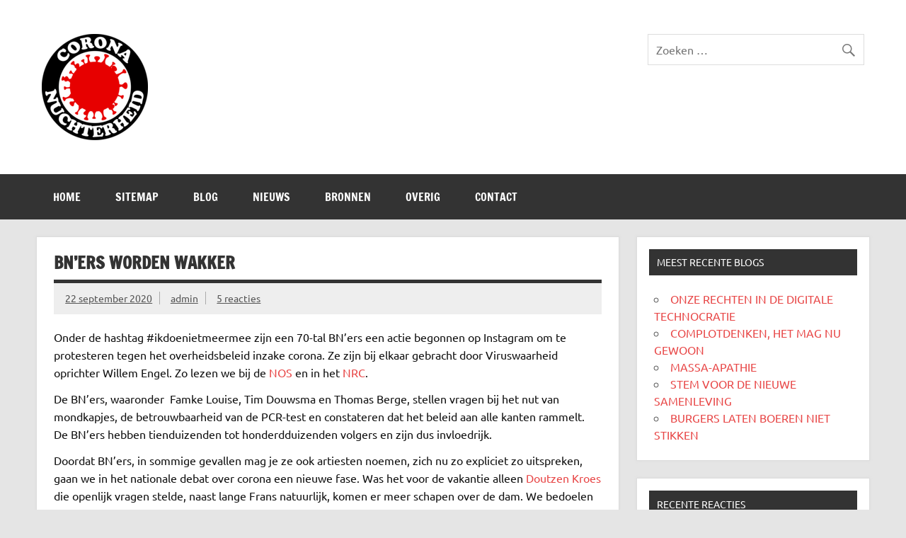

--- FILE ---
content_type: text/html; charset=UTF-8
request_url: https://corona-nuchterheid.nl/nieuws/bners-worden-wakker/
body_size: 14911
content:
<!DOCTYPE html><!-- HTML 5 -->
<html lang="nl-NL">

<head>
<meta charset="UTF-8" />
<meta name="viewport" content="width=device-width, initial-scale=1">
<link rel="profile" href="http://gmpg.org/xfn/11" />
<link rel="pingback" href="https://corona-nuchterheid.nl/xmlrpc.php" />

<title>BN&#8217;ERS WORDEN WAKKER &#8211; Corona Nuchterheid</title>
<meta name='robots' content='max-image-preview:large' />
	<style>img:is([sizes="auto" i], [sizes^="auto," i]) { contain-intrinsic-size: 3000px 1500px }</style>
	<link rel='dns-prefetch' href='//cdn.jsdelivr.net' />
<link rel="alternate" type="application/rss+xml" title="Corona Nuchterheid &raquo; feed" href="https://corona-nuchterheid.nl/feed/" />
<link rel="alternate" type="application/rss+xml" title="Corona Nuchterheid &raquo; reacties feed" href="https://corona-nuchterheid.nl/comments/feed/" />
<link rel="alternate" type="application/rss+xml" title="Corona Nuchterheid &raquo; BN&#8217;ERS WORDEN WAKKER reacties feed" href="https://corona-nuchterheid.nl/nieuws/bners-worden-wakker/feed/" />
<script type="text/javascript">
/* <![CDATA[ */
window._wpemojiSettings = {"baseUrl":"https:\/\/s.w.org\/images\/core\/emoji\/16.0.1\/72x72\/","ext":".png","svgUrl":"https:\/\/s.w.org\/images\/core\/emoji\/16.0.1\/svg\/","svgExt":".svg","source":{"concatemoji":"https:\/\/corona-nuchterheid.nl\/wp-includes\/js\/wp-emoji-release.min.js?ver=6.8.3"}};
/*! This file is auto-generated */
!function(s,n){var o,i,e;function c(e){try{var t={supportTests:e,timestamp:(new Date).valueOf()};sessionStorage.setItem(o,JSON.stringify(t))}catch(e){}}function p(e,t,n){e.clearRect(0,0,e.canvas.width,e.canvas.height),e.fillText(t,0,0);var t=new Uint32Array(e.getImageData(0,0,e.canvas.width,e.canvas.height).data),a=(e.clearRect(0,0,e.canvas.width,e.canvas.height),e.fillText(n,0,0),new Uint32Array(e.getImageData(0,0,e.canvas.width,e.canvas.height).data));return t.every(function(e,t){return e===a[t]})}function u(e,t){e.clearRect(0,0,e.canvas.width,e.canvas.height),e.fillText(t,0,0);for(var n=e.getImageData(16,16,1,1),a=0;a<n.data.length;a++)if(0!==n.data[a])return!1;return!0}function f(e,t,n,a){switch(t){case"flag":return n(e,"\ud83c\udff3\ufe0f\u200d\u26a7\ufe0f","\ud83c\udff3\ufe0f\u200b\u26a7\ufe0f")?!1:!n(e,"\ud83c\udde8\ud83c\uddf6","\ud83c\udde8\u200b\ud83c\uddf6")&&!n(e,"\ud83c\udff4\udb40\udc67\udb40\udc62\udb40\udc65\udb40\udc6e\udb40\udc67\udb40\udc7f","\ud83c\udff4\u200b\udb40\udc67\u200b\udb40\udc62\u200b\udb40\udc65\u200b\udb40\udc6e\u200b\udb40\udc67\u200b\udb40\udc7f");case"emoji":return!a(e,"\ud83e\udedf")}return!1}function g(e,t,n,a){var r="undefined"!=typeof WorkerGlobalScope&&self instanceof WorkerGlobalScope?new OffscreenCanvas(300,150):s.createElement("canvas"),o=r.getContext("2d",{willReadFrequently:!0}),i=(o.textBaseline="top",o.font="600 32px Arial",{});return e.forEach(function(e){i[e]=t(o,e,n,a)}),i}function t(e){var t=s.createElement("script");t.src=e,t.defer=!0,s.head.appendChild(t)}"undefined"!=typeof Promise&&(o="wpEmojiSettingsSupports",i=["flag","emoji"],n.supports={everything:!0,everythingExceptFlag:!0},e=new Promise(function(e){s.addEventListener("DOMContentLoaded",e,{once:!0})}),new Promise(function(t){var n=function(){try{var e=JSON.parse(sessionStorage.getItem(o));if("object"==typeof e&&"number"==typeof e.timestamp&&(new Date).valueOf()<e.timestamp+604800&&"object"==typeof e.supportTests)return e.supportTests}catch(e){}return null}();if(!n){if("undefined"!=typeof Worker&&"undefined"!=typeof OffscreenCanvas&&"undefined"!=typeof URL&&URL.createObjectURL&&"undefined"!=typeof Blob)try{var e="postMessage("+g.toString()+"("+[JSON.stringify(i),f.toString(),p.toString(),u.toString()].join(",")+"));",a=new Blob([e],{type:"text/javascript"}),r=new Worker(URL.createObjectURL(a),{name:"wpTestEmojiSupports"});return void(r.onmessage=function(e){c(n=e.data),r.terminate(),t(n)})}catch(e){}c(n=g(i,f,p,u))}t(n)}).then(function(e){for(var t in e)n.supports[t]=e[t],n.supports.everything=n.supports.everything&&n.supports[t],"flag"!==t&&(n.supports.everythingExceptFlag=n.supports.everythingExceptFlag&&n.supports[t]);n.supports.everythingExceptFlag=n.supports.everythingExceptFlag&&!n.supports.flag,n.DOMReady=!1,n.readyCallback=function(){n.DOMReady=!0}}).then(function(){return e}).then(function(){var e;n.supports.everything||(n.readyCallback(),(e=n.source||{}).concatemoji?t(e.concatemoji):e.wpemoji&&e.twemoji&&(t(e.twemoji),t(e.wpemoji)))}))}((window,document),window._wpemojiSettings);
/* ]]> */
</script>
<link rel='stylesheet' id='dynamicnews-custom-fonts-css' href='https://corona-nuchterheid.nl/wp-content/themes/dynamic-news-lite/css/custom-fonts.css?ver=20180413' type='text/css' media='all' />
<style id='wp-emoji-styles-inline-css' type='text/css'>

	img.wp-smiley, img.emoji {
		display: inline !important;
		border: none !important;
		box-shadow: none !important;
		height: 1em !important;
		width: 1em !important;
		margin: 0 0.07em !important;
		vertical-align: -0.1em !important;
		background: none !important;
		padding: 0 !important;
	}
</style>
<link rel='stylesheet' id='wp-block-library-css' href='https://corona-nuchterheid.nl/wp-includes/css/dist/block-library/style.min.css?ver=6.8.3' type='text/css' media='all' />
<style id='classic-theme-styles-inline-css' type='text/css'>
/*! This file is auto-generated */
.wp-block-button__link{color:#fff;background-color:#32373c;border-radius:9999px;box-shadow:none;text-decoration:none;padding:calc(.667em + 2px) calc(1.333em + 2px);font-size:1.125em}.wp-block-file__button{background:#32373c;color:#fff;text-decoration:none}
</style>
<link rel='stylesheet' id='wc-block-vendors-style-css' href='https://corona-nuchterheid.nl/wp-content/plugins/woocommerce/packages/woocommerce-blocks/build/vendors-style.css?ver=5.3.3' type='text/css' media='all' />
<link rel='stylesheet' id='wc-block-style-css' href='https://corona-nuchterheid.nl/wp-content/plugins/woocommerce/packages/woocommerce-blocks/build/style.css?ver=5.3.3' type='text/css' media='all' />
<style id='global-styles-inline-css' type='text/css'>
:root{--wp--preset--aspect-ratio--square: 1;--wp--preset--aspect-ratio--4-3: 4/3;--wp--preset--aspect-ratio--3-4: 3/4;--wp--preset--aspect-ratio--3-2: 3/2;--wp--preset--aspect-ratio--2-3: 2/3;--wp--preset--aspect-ratio--16-9: 16/9;--wp--preset--aspect-ratio--9-16: 9/16;--wp--preset--color--black: #353535;--wp--preset--color--cyan-bluish-gray: #abb8c3;--wp--preset--color--white: #ffffff;--wp--preset--color--pale-pink: #f78da7;--wp--preset--color--vivid-red: #cf2e2e;--wp--preset--color--luminous-vivid-orange: #ff6900;--wp--preset--color--luminous-vivid-amber: #fcb900;--wp--preset--color--light-green-cyan: #7bdcb5;--wp--preset--color--vivid-green-cyan: #00d084;--wp--preset--color--pale-cyan-blue: #8ed1fc;--wp--preset--color--vivid-cyan-blue: #0693e3;--wp--preset--color--vivid-purple: #9b51e0;--wp--preset--color--primary: #e84747;--wp--preset--color--light-gray: #f0f0f0;--wp--preset--color--dark-gray: #777777;--wp--preset--gradient--vivid-cyan-blue-to-vivid-purple: linear-gradient(135deg,rgba(6,147,227,1) 0%,rgb(155,81,224) 100%);--wp--preset--gradient--light-green-cyan-to-vivid-green-cyan: linear-gradient(135deg,rgb(122,220,180) 0%,rgb(0,208,130) 100%);--wp--preset--gradient--luminous-vivid-amber-to-luminous-vivid-orange: linear-gradient(135deg,rgba(252,185,0,1) 0%,rgba(255,105,0,1) 100%);--wp--preset--gradient--luminous-vivid-orange-to-vivid-red: linear-gradient(135deg,rgba(255,105,0,1) 0%,rgb(207,46,46) 100%);--wp--preset--gradient--very-light-gray-to-cyan-bluish-gray: linear-gradient(135deg,rgb(238,238,238) 0%,rgb(169,184,195) 100%);--wp--preset--gradient--cool-to-warm-spectrum: linear-gradient(135deg,rgb(74,234,220) 0%,rgb(151,120,209) 20%,rgb(207,42,186) 40%,rgb(238,44,130) 60%,rgb(251,105,98) 80%,rgb(254,248,76) 100%);--wp--preset--gradient--blush-light-purple: linear-gradient(135deg,rgb(255,206,236) 0%,rgb(152,150,240) 100%);--wp--preset--gradient--blush-bordeaux: linear-gradient(135deg,rgb(254,205,165) 0%,rgb(254,45,45) 50%,rgb(107,0,62) 100%);--wp--preset--gradient--luminous-dusk: linear-gradient(135deg,rgb(255,203,112) 0%,rgb(199,81,192) 50%,rgb(65,88,208) 100%);--wp--preset--gradient--pale-ocean: linear-gradient(135deg,rgb(255,245,203) 0%,rgb(182,227,212) 50%,rgb(51,167,181) 100%);--wp--preset--gradient--electric-grass: linear-gradient(135deg,rgb(202,248,128) 0%,rgb(113,206,126) 100%);--wp--preset--gradient--midnight: linear-gradient(135deg,rgb(2,3,129) 0%,rgb(40,116,252) 100%);--wp--preset--font-size--small: 13px;--wp--preset--font-size--medium: 20px;--wp--preset--font-size--large: 36px;--wp--preset--font-size--x-large: 42px;--wp--preset--spacing--20: 0.44rem;--wp--preset--spacing--30: 0.67rem;--wp--preset--spacing--40: 1rem;--wp--preset--spacing--50: 1.5rem;--wp--preset--spacing--60: 2.25rem;--wp--preset--spacing--70: 3.38rem;--wp--preset--spacing--80: 5.06rem;--wp--preset--shadow--natural: 6px 6px 9px rgba(0, 0, 0, 0.2);--wp--preset--shadow--deep: 12px 12px 50px rgba(0, 0, 0, 0.4);--wp--preset--shadow--sharp: 6px 6px 0px rgba(0, 0, 0, 0.2);--wp--preset--shadow--outlined: 6px 6px 0px -3px rgba(255, 255, 255, 1), 6px 6px rgba(0, 0, 0, 1);--wp--preset--shadow--crisp: 6px 6px 0px rgba(0, 0, 0, 1);}:where(.is-layout-flex){gap: 0.5em;}:where(.is-layout-grid){gap: 0.5em;}body .is-layout-flex{display: flex;}.is-layout-flex{flex-wrap: wrap;align-items: center;}.is-layout-flex > :is(*, div){margin: 0;}body .is-layout-grid{display: grid;}.is-layout-grid > :is(*, div){margin: 0;}:where(.wp-block-columns.is-layout-flex){gap: 2em;}:where(.wp-block-columns.is-layout-grid){gap: 2em;}:where(.wp-block-post-template.is-layout-flex){gap: 1.25em;}:where(.wp-block-post-template.is-layout-grid){gap: 1.25em;}.has-black-color{color: var(--wp--preset--color--black) !important;}.has-cyan-bluish-gray-color{color: var(--wp--preset--color--cyan-bluish-gray) !important;}.has-white-color{color: var(--wp--preset--color--white) !important;}.has-pale-pink-color{color: var(--wp--preset--color--pale-pink) !important;}.has-vivid-red-color{color: var(--wp--preset--color--vivid-red) !important;}.has-luminous-vivid-orange-color{color: var(--wp--preset--color--luminous-vivid-orange) !important;}.has-luminous-vivid-amber-color{color: var(--wp--preset--color--luminous-vivid-amber) !important;}.has-light-green-cyan-color{color: var(--wp--preset--color--light-green-cyan) !important;}.has-vivid-green-cyan-color{color: var(--wp--preset--color--vivid-green-cyan) !important;}.has-pale-cyan-blue-color{color: var(--wp--preset--color--pale-cyan-blue) !important;}.has-vivid-cyan-blue-color{color: var(--wp--preset--color--vivid-cyan-blue) !important;}.has-vivid-purple-color{color: var(--wp--preset--color--vivid-purple) !important;}.has-black-background-color{background-color: var(--wp--preset--color--black) !important;}.has-cyan-bluish-gray-background-color{background-color: var(--wp--preset--color--cyan-bluish-gray) !important;}.has-white-background-color{background-color: var(--wp--preset--color--white) !important;}.has-pale-pink-background-color{background-color: var(--wp--preset--color--pale-pink) !important;}.has-vivid-red-background-color{background-color: var(--wp--preset--color--vivid-red) !important;}.has-luminous-vivid-orange-background-color{background-color: var(--wp--preset--color--luminous-vivid-orange) !important;}.has-luminous-vivid-amber-background-color{background-color: var(--wp--preset--color--luminous-vivid-amber) !important;}.has-light-green-cyan-background-color{background-color: var(--wp--preset--color--light-green-cyan) !important;}.has-vivid-green-cyan-background-color{background-color: var(--wp--preset--color--vivid-green-cyan) !important;}.has-pale-cyan-blue-background-color{background-color: var(--wp--preset--color--pale-cyan-blue) !important;}.has-vivid-cyan-blue-background-color{background-color: var(--wp--preset--color--vivid-cyan-blue) !important;}.has-vivid-purple-background-color{background-color: var(--wp--preset--color--vivid-purple) !important;}.has-black-border-color{border-color: var(--wp--preset--color--black) !important;}.has-cyan-bluish-gray-border-color{border-color: var(--wp--preset--color--cyan-bluish-gray) !important;}.has-white-border-color{border-color: var(--wp--preset--color--white) !important;}.has-pale-pink-border-color{border-color: var(--wp--preset--color--pale-pink) !important;}.has-vivid-red-border-color{border-color: var(--wp--preset--color--vivid-red) !important;}.has-luminous-vivid-orange-border-color{border-color: var(--wp--preset--color--luminous-vivid-orange) !important;}.has-luminous-vivid-amber-border-color{border-color: var(--wp--preset--color--luminous-vivid-amber) !important;}.has-light-green-cyan-border-color{border-color: var(--wp--preset--color--light-green-cyan) !important;}.has-vivid-green-cyan-border-color{border-color: var(--wp--preset--color--vivid-green-cyan) !important;}.has-pale-cyan-blue-border-color{border-color: var(--wp--preset--color--pale-cyan-blue) !important;}.has-vivid-cyan-blue-border-color{border-color: var(--wp--preset--color--vivid-cyan-blue) !important;}.has-vivid-purple-border-color{border-color: var(--wp--preset--color--vivid-purple) !important;}.has-vivid-cyan-blue-to-vivid-purple-gradient-background{background: var(--wp--preset--gradient--vivid-cyan-blue-to-vivid-purple) !important;}.has-light-green-cyan-to-vivid-green-cyan-gradient-background{background: var(--wp--preset--gradient--light-green-cyan-to-vivid-green-cyan) !important;}.has-luminous-vivid-amber-to-luminous-vivid-orange-gradient-background{background: var(--wp--preset--gradient--luminous-vivid-amber-to-luminous-vivid-orange) !important;}.has-luminous-vivid-orange-to-vivid-red-gradient-background{background: var(--wp--preset--gradient--luminous-vivid-orange-to-vivid-red) !important;}.has-very-light-gray-to-cyan-bluish-gray-gradient-background{background: var(--wp--preset--gradient--very-light-gray-to-cyan-bluish-gray) !important;}.has-cool-to-warm-spectrum-gradient-background{background: var(--wp--preset--gradient--cool-to-warm-spectrum) !important;}.has-blush-light-purple-gradient-background{background: var(--wp--preset--gradient--blush-light-purple) !important;}.has-blush-bordeaux-gradient-background{background: var(--wp--preset--gradient--blush-bordeaux) !important;}.has-luminous-dusk-gradient-background{background: var(--wp--preset--gradient--luminous-dusk) !important;}.has-pale-ocean-gradient-background{background: var(--wp--preset--gradient--pale-ocean) !important;}.has-electric-grass-gradient-background{background: var(--wp--preset--gradient--electric-grass) !important;}.has-midnight-gradient-background{background: var(--wp--preset--gradient--midnight) !important;}.has-small-font-size{font-size: var(--wp--preset--font-size--small) !important;}.has-medium-font-size{font-size: var(--wp--preset--font-size--medium) !important;}.has-large-font-size{font-size: var(--wp--preset--font-size--large) !important;}.has-x-large-font-size{font-size: var(--wp--preset--font-size--x-large) !important;}
:where(.wp-block-post-template.is-layout-flex){gap: 1.25em;}:where(.wp-block-post-template.is-layout-grid){gap: 1.25em;}
:where(.wp-block-columns.is-layout-flex){gap: 2em;}:where(.wp-block-columns.is-layout-grid){gap: 2em;}
:root :where(.wp-block-pullquote){font-size: 1.5em;line-height: 1.6;}
</style>
<link rel='stylesheet' id='contact-form-7-css' href='https://corona-nuchterheid.nl/wp-content/plugins/contact-form-7/includes/css/styles.css?ver=5.4.2' type='text/css' media='all' />
<link rel='stylesheet' id='wcpa-frontend-css' href='https://corona-nuchterheid.nl/wp-content/plugins/woo-custom-product-addons/assets/css/frontend.min.css?ver=1.0.0' type='text/css' media='all' />
<link rel='stylesheet' id='woocommerce-layout-css' href='https://corona-nuchterheid.nl/wp-content/plugins/woocommerce/assets/css/woocommerce-layout.css?ver=5.5.4' type='text/css' media='all' />
<link rel='stylesheet' id='woocommerce-smallscreen-css' href='https://corona-nuchterheid.nl/wp-content/plugins/woocommerce/assets/css/woocommerce-smallscreen.css?ver=5.5.4' type='text/css' media='only screen and (max-width: 768px)' />
<link rel='stylesheet' id='woocommerce-general-css' href='https://corona-nuchterheid.nl/wp-content/plugins/woocommerce/assets/css/woocommerce.css?ver=5.5.4' type='text/css' media='all' />
<style id='woocommerce-inline-inline-css' type='text/css'>
.woocommerce form .form-row .required { visibility: visible; }
</style>
<link rel='stylesheet' id='dynamicnewslite-stylesheet-css' href='https://corona-nuchterheid.nl/wp-content/themes/corona-nuchterheid/style.css?ver=6.8.3' type='text/css' media='all' />
<style id='dynamicnewslite-stylesheet-inline-css' type='text/css'>
.site-title, .site-description {
	position: absolute;
	clip: rect(1px, 1px, 1px, 1px);
}
</style>
<link rel='stylesheet' id='genericons-css' href='https://corona-nuchterheid.nl/wp-content/themes/dynamic-news-lite/css/genericons/genericons.css?ver=3.4.1' type='text/css' media='all' />
<link rel='stylesheet' id='addtoany-css' href='https://corona-nuchterheid.nl/wp-content/plugins/add-to-any/addtoany.min.css?ver=1.15' type='text/css' media='all' />
<link rel='stylesheet' id='parent-style-css' href='https://corona-nuchterheid.nl/wp-content/themes/dynamic-news-lite/style.css?ver=6.8.3' type='text/css' media='all' />
<script type="text/javascript" src="https://corona-nuchterheid.nl/wp-includes/js/jquery/jquery.min.js?ver=3.7.1" id="jquery-core-js"></script>
<script type="text/javascript" src="https://corona-nuchterheid.nl/wp-includes/js/jquery/jquery-migrate.min.js?ver=3.4.1" id="jquery-migrate-js"></script>
<script type="text/javascript" src="https://corona-nuchterheid.nl/wp-content/plugins/add-to-any/addtoany.min.js?ver=1.1" id="addtoany-js"></script>
<!--[if lt IE 9]>
<script type="text/javascript" src="https://corona-nuchterheid.nl/wp-content/themes/dynamic-news-lite/js/html5shiv.min.js?ver=3.7.3" id="html5shiv-js"></script>
<![endif]-->
<script type="text/javascript" id="dynamicnewslite-jquery-navigation-js-extra">
/* <![CDATA[ */
var dynamicnews_menu_title = {"text":"Menu"};
/* ]]> */
</script>
<script type="text/javascript" src="https://corona-nuchterheid.nl/wp-content/themes/dynamic-news-lite/js/navigation.js?ver=20210324" id="dynamicnewslite-jquery-navigation-js"></script>
<script type="text/javascript" id="dynamicnewslite-jquery-sidebar-js-extra">
/* <![CDATA[ */
var dynamicnews_sidebar_title = {"text":"Zijbalk"};
/* ]]> */
</script>
<script type="text/javascript" src="https://corona-nuchterheid.nl/wp-content/themes/dynamic-news-lite/js/sidebar.js?ver=20210324" id="dynamicnewslite-jquery-sidebar-js"></script>
<link rel="https://api.w.org/" href="https://corona-nuchterheid.nl/wp-json/" /><link rel="alternate" title="JSON" type="application/json" href="https://corona-nuchterheid.nl/wp-json/wp/v2/nieuws/2332" /><link rel="EditURI" type="application/rsd+xml" title="RSD" href="https://corona-nuchterheid.nl/xmlrpc.php?rsd" />
<meta name="generator" content="WordPress 6.8.3" />
<meta name="generator" content="WooCommerce 5.5.4" />
<link rel="canonical" href="https://corona-nuchterheid.nl/nieuws/bners-worden-wakker/" />
<link rel='shortlink' href='https://corona-nuchterheid.nl/?p=2332' />
<link rel="alternate" title="oEmbed (JSON)" type="application/json+oembed" href="https://corona-nuchterheid.nl/wp-json/oembed/1.0/embed?url=https%3A%2F%2Fcorona-nuchterheid.nl%2Fnieuws%2Fbners-worden-wakker%2F" />
<link rel="alternate" title="oEmbed (XML)" type="text/xml+oembed" href="https://corona-nuchterheid.nl/wp-json/oembed/1.0/embed?url=https%3A%2F%2Fcorona-nuchterheid.nl%2Fnieuws%2Fbners-worden-wakker%2F&#038;format=xml" />

<script data-cfasync="false">
window.a2a_config=window.a2a_config||{};a2a_config.callbacks=[];a2a_config.overlays=[];a2a_config.templates={};a2a_localize = {
	Share: "Delen",
	Save: "Bewaren",
	Subscribe: "Inschrijven",
	Email: "E-mail",
	Bookmark: "Bookmark",
	ShowAll: "Alles weergeven",
	ShowLess: "Niet alles weergeven",
	FindServices: "Vind dienst(en)",
	FindAnyServiceToAddTo: "Vind direct een dienst om aan toe te voegen",
	PoweredBy: "Mede mogelijk gemaakt door",
	ShareViaEmail: "Delen per e-mail",
	SubscribeViaEmail: "Abonneren via e-mail",
	BookmarkInYourBrowser: "Bookmark in je browser",
	BookmarkInstructions: "Druk op Ctrl+D of \u2318+D om deze pagina te bookmarken",
	AddToYourFavorites: "Voeg aan je favorieten toe",
	SendFromWebOrProgram: "Stuur vanuit elk e-mailadres of e-mail programma",
	EmailProgram: "E-mail programma",
	More: "Meer&#8230;",
	ThanksForSharing: "Bedankt voor het delen!",
	ThanksForFollowing: "Dank voor het volgen!"
};

a2a_config.onclick=1;
(function(d,s,a,b){a=d.createElement(s);b=d.getElementsByTagName(s)[0];a.async=1;a.src="https://static.addtoany.com/menu/page.js";b.parentNode.insertBefore(a,b);})(document,"script");
</script>
<style> .winkelmand-link { display: none; } </style>	<noscript><style>.woocommerce-product-gallery{ opacity: 1 !important; }</style></noscript>
	<style type="text/css">.recentcomments a{display:inline !important;padding:0 !important;margin:0 !important;}</style><link rel="icon" href="https://corona-nuchterheid.nl/wp-content/uploads/2020/03/cropped-Webp.net-resizeimage-1-32x32.png" sizes="32x32" />
<link rel="icon" href="https://corona-nuchterheid.nl/wp-content/uploads/2020/03/cropped-Webp.net-resizeimage-1-192x192.png" sizes="192x192" />
<link rel="apple-touch-icon" href="https://corona-nuchterheid.nl/wp-content/uploads/2020/03/cropped-Webp.net-resizeimage-1-180x180.png" />
<meta name="msapplication-TileImage" content="https://corona-nuchterheid.nl/wp-content/uploads/2020/03/cropped-Webp.net-resizeimage-1-270x270.png" />
		<style type="text/css" id="wp-custom-css">
			.c19-comments-table tr td:nth-of-type(1), .c19-voorstelwet-table tr td {
	font-family: 'Times New Roman', serif;
	line-height: 1em;
}

.c19-comments-table tr td:nth-of-type(2)  {
	color: red;
	line-height: 1.3em;
}

.c19-voorstelwet-table tr:nth-of-type(1) td {
	width: 30px !important;
}

.wp-block-button__link {
	color: #fff !important;
}

.stripe-icon {
	display: none;
}		</style>
		</head>

<body class="wp-singular nieuws-template-default single single-nieuws postid-2332 wp-custom-logo wp-theme-dynamic-news-lite wp-child-theme-corona-nuchterheid theme-dynamic-news-lite woocommerce-no-js wide-layout sliding-sidebar mobile-header-none">

<a class="skip-link screen-reader-text" href="#content">Doorgaan naar inhoud</a>

<div id="wrapper" class="hfeed">

	<div id="topnavi-wrap">
		
	<div id="topnavi" class="container clearfix">

		
	</div>
	</div>

	<div id="header-wrap">

		<header id="header" class="container clearfix" role="banner">

			<div id="logo" class="clearfix">

				<a href="https://corona-nuchterheid.nl/" class="custom-logo-link" rel="home"><img width="150" height="150" src="https://corona-nuchterheid.nl/wp-content/uploads/2020/03/Webp.net-resizeimage-1.png" class="custom-logo" alt="Corona Nuchterheid" decoding="async" srcset="https://corona-nuchterheid.nl/wp-content/uploads/2020/03/Webp.net-resizeimage-1.png 150w, https://corona-nuchterheid.nl/wp-content/uploads/2020/03/Webp.net-resizeimage-1-100x100.png 100w, https://corona-nuchterheid.nl/wp-content/uploads/2020/03/Webp.net-resizeimage-1-90x90.png 90w, https://corona-nuchterheid.nl/wp-content/uploads/2020/03/Webp.net-resizeimage-1-75x75.png 75w" sizes="(max-width: 150px) 100vw, 150px" /></a>				
		<p class="site-title"><a href="https://corona-nuchterheid.nl/" rel="home">Corona Nuchterheid</a></p>

					
			<p class="site-description">Waarom die bangmakerij?</p>

		
			</div>

			<div id="header-content" class="clearfix">
				
	<div id="header-search">
		
	<form role="search" method="get" class="search-form" action="https://corona-nuchterheid.nl/">
		<label>
			<span class="screen-reader-text">Zoeken naar:</span>
			<input type="search" class="search-field" placeholder="Zoeken &hellip;" value="" name="s">
		</label>
		<button type="submit" class="search-submit">
			<span class="genericon-search"></span>
		</button>
	</form>

	</div>

			</div>

		</header>

	</div>

	<div id="navi-wrap">
		<nav id="mainnav" class="container clearfix" role="navigation">
			<ul id="mainnav-menu" class="main-navigation-menu"><li id="menu-item-248" class="menu-item menu-item-type-custom menu-item-object-custom menu-item-home menu-item-248"><a href="https://corona-nuchterheid.nl">Home</a></li>
<li id="menu-item-547" class="menu-item menu-item-type-post_type menu-item-object-page menu-item-547"><a href="https://corona-nuchterheid.nl/sitemap/">SITEMAP</a></li>
<li id="menu-item-253" class="menu-item menu-item-type-post_type menu-item-object-page current_page_parent menu-item-253"><a href="https://corona-nuchterheid.nl/blog/">Blog</a></li>
<li id="menu-item-252" class="menu-item menu-item-type-post_type_archive menu-item-object-nieuws menu-item-252"><a href="https://corona-nuchterheid.nl/nieuws/">Nieuws</a></li>
<li id="menu-item-254" class="menu-item menu-item-type-post_type_archive menu-item-object-bronnen menu-item-254"><a href="https://corona-nuchterheid.nl/bronnen/">Bronnen</a></li>
<li id="menu-item-445" class="menu-item menu-item-type-post_type_archive menu-item-object-overig menu-item-445"><a href="https://corona-nuchterheid.nl/overig/">Overig</a></li>
<li id="menu-item-832" class="menu-item menu-item-type-post_type menu-item-object-page menu-item-832"><a href="https://corona-nuchterheid.nl/contact/">CONTACT</a></li>
<li id="menu-item-3457" class="winkelmand-link menu-item menu-item-type-post_type menu-item-object-page menu-item-3457"><a href="https://corona-nuchterheid.nl/winkelmand/"><svg aria-hidden="true" focusable="false" data-prefix="fas" data-icon="shopping-cart" class="svg-inline--fa fa-shopping-cart fa-w-18" role="img" xmlns="http://www.w3.org/2000/svg" viewBox="0 0 576 512"><path fill="currentColor" d="M528.12 301.319l47.273-208C578.806 78.301 567.391 64 551.99 64H159.208l-9.166-44.81C147.758 8.021 137.93 0 126.529 0H24C10.745 0 0 10.745 0 24v16c0 13.255 10.745 24 24 24h69.883l70.248 343.435C147.325 417.1 136 435.222 136 456c0 30.928 25.072 56 56 56s56-25.072 56-56c0-15.674-6.447-29.835-16.824-40h209.647C430.447 426.165 424 440.326 424 456c0 30.928 25.072 56 56 56s56-25.072 56-56c0-22.172-12.888-41.332-31.579-50.405l5.517-24.276c3.413-15.018-8.002-29.319-23.403-29.319H218.117l-6.545-32h293.145c11.206 0 20.92-7.754 23.403-18.681z"/></svg></a></li>
</ul>		</nav>
	</div>

	
	<div id="wrap" class="container clearfix">
		
		<section id="content" class="primary" role="main">
		
					
		
	<article id="post-2332" class="post-2332 nieuws type-nieuws status-publish hentry">
	
		<h1 class="entry-title post-title">BN&#8217;ERS WORDEN WAKKER</h1>		
		<div class="entry-meta postmeta clearfix"><span class="meta-date sep"><a href="https://corona-nuchterheid.nl/nieuws/bners-worden-wakker/" title="21:57" rel="bookmark"><time class="entry-date published updated" datetime="2020-09-22T21:57:40+01:00">22 september 2020</time></a></span><span class="meta-author sep"> <span class="author vcard"><a class="url fn n" href="https://corona-nuchterheid.nl/author/keesf/" title="Alle berichten tonen van admin" rel="author">admin</a></span></span>
	<span class="meta-comments">
		<a href="https://corona-nuchterheid.nl/nieuws/bners-worden-wakker/#comments">5 reacties</a>	</span>

	</div>
		
				
		<div class="entry clearfix">
			
<p>Onder de hashtag #ikdoenietmeermee zijn een 70-tal BN&#8217;ers een actie begonnen op Instagram om te protesteren tegen het overheidsbeleid inzake corona. Ze zijn bij elkaar gebracht door Viruswaarheid oprichter Willem Engel. Zo lezen we bij de <a href="https://nos.nl/artikel/2349360-nee-ik-houd-m-n-bek-niet-bn-ers-verzetten-zich-tegen-coronabeleid.html" target="_blank" rel="noreferrer noopener">NOS</a> en in het <a href="https://www.nrc.nl/nieuws/2020/09/22/actiegroep-viruswaarheid-betrokken-bij-anticorona-campagne-van-bners-a4013086" target="_blank" rel="noreferrer noopener">NRC</a>.</p>



<p>De BN&#8217;ers, waaronder  Famke Louise, Tim Douwsma en Thomas Berge, stellen vragen bij het nut van mondkapjes, de betrouwbaarheid van de PCR-test en constateren dat het beleid aan alle kanten rammelt. De BN&#8217;ers hebben tienduizenden tot honderdduizenden volgers en zijn dus invloedrijk.</p>



<p>Doordat BN&#8217;ers, in sommige gevallen mag je ze ook artiesten noemen, zich nu zo expliciet zo uitspreken, gaan we in het nationale debat over corona een nieuwe fase. Was het voor de vakantie alleen <a href="https://corona-nuchterheid.nl/nieuws/dus-doutzen-mag-haar-mening-niet-geven/">Doutzen Kroes</a> die openlijk vragen stelde, naast lange Frans natuurlijk, komen er meer schapen over de dam. We bedoelen dit uiteraard uitsluitend spreekwoordelijk, maar dat snapt u.</p>



<p>Doutzen Kroes heeft het geweten. Ze kreeg van de mainstream media en overige politiek correcte die-hards veel hoon over zich heen. Terwijl ze alleen maar vragen stelde, dat was kennelijk al verboden. Bang als ze zijn dat de juiste antwoorden naar boven komen.</p>



<p>Ook de BN&#8217;ers die nu hun mond open doen (hè eindelijk) moeten het ontgelden door de NOS en door sneue figuren als Tim Hofman. Hij merkt op dat zo&#8217;n BN&#8217;er zich eerder nooit uitliet &#8216;over maatschappelijke kronkels, onrecht en kapotte systemen&#8217;, maar wel nu je &#8216;schnabbels in het geding komen&#8217;. Een soort van misplaatste verontwaardiging, een afleiding van waar het werkelijk om gaat. Dat is kennelijk zijn werkwijze, hij deed ook niet anders bij een interview van Tisjeboyjay onlangs. Zelf eens uitzoeken hoe het werkelijk zit is niet aan hem besteed.</p>



<p>Ook heel veel zeggend is de manier hoe de NOS afsluit.<br>Om te beginnen kunnen ze het nieuwsfeit van deze BN&#8217;ers die zich uitspreken niet negeren. Nadat ze verteld hebben wat er aan de hand is, halen ze een paar in de pas lopende berichten aan zoals die van Tim Hofman. Om vervolgens af te sluiten met de volgende retoriek:</p>



<blockquote class="wp-block-quote is-layout-flow wp-block-quote-is-layout-flow"><p>De oproep komt op een moment dat het aantal besmettingen in Nederland fors toeneemt. Bij het RIVM zijn tot vanochtend 10.00 uur 2223 nieuwe coronabesmettingen gemeld. Dat is het hoogste aantal sinds begin juni, toen het aantal tests sterk werd opgevoerd.</p></blockquote>



<p>Het aantal besmettingen neemt niet toe, de niets zeggende uitslagen van PCR-testen nemen toe, omdat er meer getest wordt. De mainstream media wil ons dit alleen maar doen geloven, omdat ze niet meer terug kunnen. Dit is framing. Dit is angst zaaien. Dat doet de NOS. Wilt u meer weten over hoe mainstream media werkt, volg de <a href="https://corona-nuchterheid.nl/2020/07/02/herken-framing-cursus-krantlezen/">cursus krantlezen</a> hier op de Corona Nuchterheid site. En dan trappen we hier niet meer in.</p>



<p>Op het RIVM dashboard zien we dat er gemiddeld 10,7 mensen met Covid-19 op de IC belanden. Het percentage besmettelijke mensen in Nederland is 0,6%, officieel volgens RIVM berekening maar het is eerder een schatting. Het aantal sterfgevallen is op dit moment gemiddeld over de laatste 3 dagen gemiddeld 0. En over de afgelopen maand gemiddeld tussen de 0 en de 4. Gemiddeld sterven in Nederland dagelijks totaal circa 400 mensen. Minder dan 1% is dus door of aan of met Covid-19.</p>



<p>Die 70 BN&#8217;ers met hun #ikdoenietmeermee trappen ook niet meer maar zo in de bangmakerij van overheid en media. Er gaat een andere wind waaien. De politiek voelt dat aan. Als leiders beginnen te roepen dat we onze bek moeten houden of dat we aso&#8217;s zijn, dat zijn dat uitingen van onmacht, ze zijn in paniek. They better be.</p>
<div class="addtoany_share_save_container addtoany_content addtoany_content_bottom"><div class="a2a_kit a2a_kit_size_32 addtoany_list" data-a2a-url="https://corona-nuchterheid.nl/nieuws/bners-worden-wakker/" data-a2a-title="BN’ERS WORDEN WAKKER"><a class="a2a_button_facebook" href="https://www.addtoany.com/add_to/facebook?linkurl=https%3A%2F%2Fcorona-nuchterheid.nl%2Fnieuws%2Fbners-worden-wakker%2F&amp;linkname=BN%E2%80%99ERS%20WORDEN%20WAKKER" title="Facebook" rel="nofollow noopener" target="_blank"></a><a class="a2a_button_twitter" href="https://www.addtoany.com/add_to/twitter?linkurl=https%3A%2F%2Fcorona-nuchterheid.nl%2Fnieuws%2Fbners-worden-wakker%2F&amp;linkname=BN%E2%80%99ERS%20WORDEN%20WAKKER" title="Twitter" rel="nofollow noopener" target="_blank"></a><a class="a2a_button_linkedin" href="https://www.addtoany.com/add_to/linkedin?linkurl=https%3A%2F%2Fcorona-nuchterheid.nl%2Fnieuws%2Fbners-worden-wakker%2F&amp;linkname=BN%E2%80%99ERS%20WORDEN%20WAKKER" title="LinkedIn" rel="nofollow noopener" target="_blank"></a><a class="a2a_button_whatsapp" href="https://www.addtoany.com/add_to/whatsapp?linkurl=https%3A%2F%2Fcorona-nuchterheid.nl%2Fnieuws%2Fbners-worden-wakker%2F&amp;linkname=BN%E2%80%99ERS%20WORDEN%20WAKKER" title="WhatsApp" rel="nofollow noopener" target="_blank"></a><a class="a2a_button_email" href="https://www.addtoany.com/add_to/email?linkurl=https%3A%2F%2Fcorona-nuchterheid.nl%2Fnieuws%2Fbners-worden-wakker%2F&amp;linkname=BN%E2%80%99ERS%20WORDEN%20WAKKER" title="Email" rel="nofollow noopener" target="_blank"></a><a class="a2a_dd addtoany_share_save addtoany_share" href="https://www.addtoany.com/share"></a></div></div>			<!-- <rdf:RDF xmlns:rdf="http://www.w3.org/1999/02/22-rdf-syntax-ns#"
			xmlns:dc="http://purl.org/dc/elements/1.1/"
			xmlns:trackback="http://madskills.com/public/xml/rss/module/trackback/">
		<rdf:Description rdf:about="https://corona-nuchterheid.nl/nieuws/bners-worden-wakker/"
    dc:identifier="https://corona-nuchterheid.nl/nieuws/bners-worden-wakker/"
    dc:title="BN&#8217;ERS WORDEN WAKKER"
    trackback:ping="https://corona-nuchterheid.nl/nieuws/bners-worden-wakker/trackback/" />
</rdf:RDF> -->
			<div class="page-links"></div>			
		</div>
		
		<div class="postinfo clearfix">
			<span class="meta-category">
							</span>

		</div>

	</article>
		
					
					
		


	<div id="comments">
	
		
			<h3 class="comments-title"><span>5 reacties</span></h3>

						
			<ul class="commentlist">
				
		<li class="comment even thread-even depth-1" id="comment-450">

			<div id="div-comment-450" class="comment-body">

				<div class="comment-author vcard clearfix">
					<span class="fn">Wybe</span>
					<div class="comment-meta commentmetadata">
						<a href="https://corona-nuchterheid.nl/nieuws/bners-worden-wakker/#comment-450">
							23 september 2020							12:18						</a>
											</div>

				</div>

				<div class="comment-content clearfix">

					<img alt='' src='https://secure.gravatar.com/avatar/985fddfe8792876badb9be5179283de802aba998652c419384238bd782f07ddb?s=72&#038;d=mm&#038;r=g' srcset='https://secure.gravatar.com/avatar/985fddfe8792876badb9be5179283de802aba998652c419384238bd782f07ddb?s=144&#038;d=mm&#038;r=g 2x' class='avatar avatar-72 photo' height='72' width='72' loading='lazy' decoding='async'/>
					
					<p>De aanwezigheid aantonen van iets dat nog nooit is geïsoleerd op basis van een onbetrouwbare test. Het blijft magisch. Misschien gaat het daar ook wel om: betovering of hypnose.</p>
<p>Staan er overal al doodskisten opgestapeld omdat men het niet meer kan bijhouden? Waar speelt zich die &#8220;pandemie&#8221; eigenlijk af? Vooral in onze fantasie? Oh ja: geen vragen stellen en vooral niet meer nadenken, want de priesters van onze nieuwe corona-religie weten het beter!</p>
<p>HERHAAL: 2 + 2 = 5!</p>

				</div>

				<div class="reply">
					<a rel="nofollow" class="comment-reply-link" href="https://corona-nuchterheid.nl/nieuws/bners-worden-wakker/?replytocom=450#respond" data-commentid="450" data-postid="2332" data-belowelement="comment-450" data-respondelement="respond" data-replyto="Antwoord op Wybe" aria-label="Antwoord op Wybe">Beantwoorden</a>				</div>

			</div>

		</li><!-- #comment-## -->

		<li class="comment odd alt thread-odd thread-alt depth-1" id="comment-454">

			<div id="div-comment-454" class="comment-body">

				<div class="comment-author vcard clearfix">
					<span class="fn">Henk 50</span>
					<div class="comment-meta commentmetadata">
						<a href="https://corona-nuchterheid.nl/nieuws/bners-worden-wakker/#comment-454">
							23 september 2020							22:02						</a>
											</div>

				</div>

				<div class="comment-content clearfix">

					<img alt='' src='https://secure.gravatar.com/avatar/559bc5d5ec0025d9721fc8f96ba310cd739aafd937920caf07519916e7450315?s=72&#038;d=mm&#038;r=g' srcset='https://secure.gravatar.com/avatar/559bc5d5ec0025d9721fc8f96ba310cd739aafd937920caf07519916e7450315?s=144&#038;d=mm&#038;r=g 2x' class='avatar avatar-72 photo' height='72' width='72' loading='lazy' decoding='async'/>
					
					<p>Is Famke Louise nu weer in slaap gevallen? Ze heeft haar steun aan &#8216;Ik doe niet meer mee&#8217; ingetrokken. Ze belooft zich in de toekomst beter te laten voorlichten.<br />
Ook Thomas Berge viel gisteren op de TV behoorlijk door de mand. Hij (b)leek nauwelijks op de hoogte van wat er speelt rond covid-19.<br />
Beiden kregen ruim voldoende ruimte om zich uit te spreken, maar hadden kennelijk getekend voor een thema waar ze zich nauwelijks in ingelezen hadden.<br />
Beiden hebben ook veel &#8216;verbalen stront&#8217; over zich heen gekregen. Maar ik baseer me op hun TV-optredens.<br />
Zo gaat er beslist geen andere wind waaien, het is alleen anti-reclame.</p>

				</div>

				<div class="reply">
					<a rel="nofollow" class="comment-reply-link" href="https://corona-nuchterheid.nl/nieuws/bners-worden-wakker/?replytocom=454#respond" data-commentid="454" data-postid="2332" data-belowelement="comment-454" data-respondelement="respond" data-replyto="Antwoord op Henk 50" aria-label="Antwoord op Henk 50">Beantwoorden</a>				</div>

			</div>

		</li><!-- #comment-## -->

		<li class="comment even thread-even depth-1" id="comment-455">

			<div id="div-comment-455" class="comment-body">

				<div class="comment-author vcard clearfix">
					<span class="fn">Henk50</span>
					<div class="comment-meta commentmetadata">
						<a href="https://corona-nuchterheid.nl/nieuws/bners-worden-wakker/#comment-455">
							23 september 2020							23:38						</a>
											</div>

				</div>

				<div class="comment-content clearfix">

					<img alt='' src='https://secure.gravatar.com/avatar/559bc5d5ec0025d9721fc8f96ba310cd739aafd937920caf07519916e7450315?s=72&#038;d=mm&#038;r=g' srcset='https://secure.gravatar.com/avatar/559bc5d5ec0025d9721fc8f96ba310cd739aafd937920caf07519916e7450315?s=144&#038;d=mm&#038;r=g 2x' class='avatar avatar-72 photo' height='72' width='72' loading='lazy' decoding='async'/>
					
					<p>Rectificatie (ten onrechte noemde ik de naam van Thomas Berge):<br />
Is Famke Louise nu weer in slaap gevallen? Ze heeft haar steun aan ‘Ik doe niet meer mee’ ingetrokken. Haar verhaal bij Jinek was een aaneenschakeling van warrige gegevens. Ze belooft zich in de toekomst beter te laten voorlichten.<br />
Ook Tim Douwsma viel gisteren op de TV (Op 1) behoorlijk door de mand. Hij (b)leek nauwelijks op de hoogte van wat er speelt rond covid-19.<br />
Beiden kregen ruim voldoende ruimte om zich uit te spreken, maar hadden kennelijk getekend voor een thema waar ze zich onvoldoende in ingelezen hadden.<br />
Beiden hebben ook veel ‘verbale stront’ over zich heen gekregen. Maar ik baseer me op hun TV-optredens. Als dit de PR moet zijn voor het &#8216;corona-kritisch denken&#8217; gaat er beslist geen andere wind waaien, het is alleen anti-reclame.</p>

				</div>

				<div class="reply">
					<a rel="nofollow" class="comment-reply-link" href="https://corona-nuchterheid.nl/nieuws/bners-worden-wakker/?replytocom=455#respond" data-commentid="455" data-postid="2332" data-belowelement="comment-455" data-respondelement="respond" data-replyto="Antwoord op Henk50" aria-label="Antwoord op Henk50">Beantwoorden</a>				</div>

			</div>

		<ul class="children">

		<li class="comment odd alt depth-2" id="comment-457">

			<div id="div-comment-457" class="comment-body">

				<div class="comment-author vcard clearfix">
					<span class="fn">Piet Plokker</span>
					<div class="comment-meta commentmetadata">
						<a href="https://corona-nuchterheid.nl/nieuws/bners-worden-wakker/#comment-457">
							24 september 2020							11:43						</a>
											</div>

				</div>

				<div class="comment-content clearfix">

					<img alt='' src='https://secure.gravatar.com/avatar/5b0fe3c78b49b0ac7528d49f61d0725ef69aaaead1d1ddf1046c4f1e4654f12d?s=72&#038;d=mm&#038;r=g' srcset='https://secure.gravatar.com/avatar/5b0fe3c78b49b0ac7528d49f61d0725ef69aaaead1d1ddf1046c4f1e4654f12d?s=144&#038;d=mm&#038;r=g 2x' class='avatar avatar-72 photo' height='72' width='72' loading='lazy' decoding='async'/>
					
					<p>Goedemorgen Henk, er zijn onderlinge afspraken gemaakt om de tegenstander monddood te maken en te houden helaas.<br />
Alleen ben ik wel blij dat mensen gaan inzien dat hier meer aan de hand is.<br />
Al is de leugen nog zo snel de Waarheid achterhaalt die wel.</p>
<p>vriendelijke groet,</p>

				</div>

				<div class="reply">
					<a rel="nofollow" class="comment-reply-link" href="https://corona-nuchterheid.nl/nieuws/bners-worden-wakker/?replytocom=457#respond" data-commentid="457" data-postid="2332" data-belowelement="comment-457" data-respondelement="respond" data-replyto="Antwoord op Piet Plokker" aria-label="Antwoord op Piet Plokker">Beantwoorden</a>				</div>

			</div>

		</li><!-- #comment-## -->
</ul><!-- .children -->
</li><!-- #comment-## -->

		<li class="comment even thread-odd thread-alt depth-1" id="comment-3891">

			<div id="div-comment-3891" class="comment-body">

				<div class="comment-author vcard clearfix">
					<span class="fn">Natalie Medina</span>
					<div class="comment-meta commentmetadata">
						<a href="https://corona-nuchterheid.nl/nieuws/bners-worden-wakker/#comment-3891">
							24 november 2021							14:19						</a>
											</div>

				</div>

				<div class="comment-content clearfix">

					<img alt='' src='https://secure.gravatar.com/avatar/90211be1ed623e53c9a1a296fbf86bfae80e3fd1b4973fe42bd8e70b06ba383d?s=72&#038;d=mm&#038;r=g' srcset='https://secure.gravatar.com/avatar/90211be1ed623e53c9a1a296fbf86bfae80e3fd1b4973fe42bd8e70b06ba383d?s=144&#038;d=mm&#038;r=g 2x' class='avatar avatar-72 photo' height='72' width='72' loading='lazy' decoding='async'/>
					
					<p>Ik ben blij dat mensen in het algemeen wakker aan het worden zijn.<br />
Wat we vroeger in een sci fi film zagen is helaas realiteit geworden.<br />
Ik ben tegen de corona beleid, tegen de vaccinatie. Ik geloof in de waarheid en in liefde.<br />
Hoeveel mensen wakker beginnen te worden des te beter!<br />
Hoe dan ook blijf elkaar lief hebben, no matter what!<br />
Ik woon op Curacao en dat is helaas ook hier ter sprake, de corona beleid!<br />
Ik blijf vechten voor mijn geloof van vrijheid en liefde.</p>

				</div>

				<div class="reply">
					<a rel="nofollow" class="comment-reply-link" href="https://corona-nuchterheid.nl/nieuws/bners-worden-wakker/?replytocom=3891#respond" data-commentid="3891" data-postid="2332" data-belowelement="comment-3891" data-respondelement="respond" data-replyto="Antwoord op Natalie Medina" aria-label="Antwoord op Natalie Medina">Beantwoorden</a>				</div>

			</div>

		</li><!-- #comment-## -->
			</ul>

						
		
						<div id="respond" class="comment-respond">
		<h3 id="reply-title" class="comment-reply-title">Geef een reactie <small><a rel="nofollow" id="cancel-comment-reply-link" href="/nieuws/bners-worden-wakker/#respond" style="display:none;">Reactie annuleren</a></small></h3><form action="https://corona-nuchterheid.nl/wp-comments-post.php" method="post" id="commentform" class="comment-form"><p class="comment-notes"><span id="email-notes">Je e-mailadres wordt niet gepubliceerd.</span> <span class="required-field-message">Vereiste velden zijn gemarkeerd met <span class="required">*</span></span></p><p class="comment-form-comment"><label for="comment">Reactie <span class="required">*</span></label> <textarea id="comment" name="comment" cols="45" rows="8" maxlength="65525" required="required"></textarea></p><p class="comment-form-author"><label for="author">Naam <span class="required">*</span></label> <input id="author" name="author" type="text" value="" size="30" maxlength="245" autocomplete="name" required="required" /></p>
<p class="comment-form-email"><label for="email">E-mail <span class="required">*</span></label> <input id="email" name="email" type="text" value="" size="30" maxlength="100" aria-describedby="email-notes" autocomplete="email" required="required" /></p>
<p class="comment-form-url"><label for="url">Site</label> <input id="url" name="url" type="text" value="" size="30" maxlength="200" autocomplete="url" /></p>
<p class="comment-form-cookies-consent"><input id="wp-comment-cookies-consent" name="wp-comment-cookies-consent" type="checkbox" value="yes" /> <label for="wp-comment-cookies-consent">Mijn naam, e-mail en site opslaan in deze browser voor de volgende keer wanneer ik een reactie plaats.</label></p>
<div class="anr_captcha_field"><div id="anr_captcha_field_1" class="anr_captcha_field_div"></div></div>	<script>document.addEventListener("DOMContentLoaded",(function(){var e=document.getElementById("cf-turnstile-c-158437224");e&&turnstile.render("#cf-turnstile-c-158437224",{sitekey:"0x4AAAAAAAavyBPdJmXEDbKW"})}));</script>
	<p class="form-submit"><span id="cf-turnstile-c-158437224" class="cf-turnstile cf-turnstile-comments" data-action="wordpress-comment" data-callback="turnstileCommentCallback" data-sitekey="0x4AAAAAAAavyBPdJmXEDbKW" data-theme="light" data-language="auto" data-appearance="interaction-only" data-retry="auto" data-retry-interval="1000"></span><br class="cf-turnstile-br cf-turnstile-br-comments"><span class="cf-turnstile-comment" style="pointer-events: none; opacity: 0.5;"><input name="submit" type="submit" id="submit" class="submit" value="Reactie plaatsen" /></span><script type="text/javascript">document.addEventListener("DOMContentLoaded", function() { document.body.addEventListener("click", function(event) { if (event.target.matches(".comment-reply-link, #cancel-comment-reply-link")) { turnstile.reset(".comment-form .cf-turnstile"); } }); });</script> <input type='hidden' name='comment_post_ID' value='2332' id='comment_post_ID' />
<input type='hidden' name='comment_parent' id='comment_parent' value='0' />
</p></form>	</div><!-- #respond -->
			
	</div>

		
		</section>
		
		
	<section id="sidebar" class="secondary clearfix" role="complementary">

		
		<aside id="recent-posts-2" class="widget widget_recent_entries clearfix">
		<h3 class="widgettitle"><span>Meest recente blogs</span></h3>
		<ul>
											<li>
					<a href="https://corona-nuchterheid.nl/2025/12/29/onze-rechten-in-de-digitale-technocratie/">ONZE RECHTEN IN DE DIGITALE TECHNOCRATIE</a>
									</li>
											<li>
					<a href="https://corona-nuchterheid.nl/2024/05/20/complotdenken-het-mag-nu-gewoon/">COMPLOTDENKEN, HET MAG NU GEWOON</a>
									</li>
											<li>
					<a href="https://corona-nuchterheid.nl/2024/03/19/massa-apathie/">MASSA-APATHIE</a>
									</li>
											<li>
					<a href="https://corona-nuchterheid.nl/2023/11/26/stem-voor-de-nieuwe-samenleving/">STEM VOOR DE NIEUWE SAMENLEVING</a>
									</li>
											<li>
					<a href="https://corona-nuchterheid.nl/2022/06/12/burgers-laten-boeren-niet-stikken/">BURGERS LATEN BOEREN NIET STIKKEN</a>
									</li>
					</ul>

		</aside><aside id="recent-comments-2" class="widget widget_recent_comments clearfix"><h3 class="widgettitle"><span>Recente reacties</span></h3><ul id="recentcomments"><li class="recentcomments"><span class="comment-author-link"><a href="https://bartjemeijer.nl" class="url" rel="ugc external nofollow">Bartje Meijer</a></span> op <a href="https://corona-nuchterheid.nl/2024/05/20/complotdenken-het-mag-nu-gewoon/#comment-9593">COMPLOTDENKEN, HET MAG NU GEWOON</a></li><li class="recentcomments"><span class="comment-author-link"><a href="http://Voorheen%20CSTV" class="url" rel="ugc external nofollow">Kees van der Niet</a></span> op <a href="https://corona-nuchterheid.nl/2020/07/21/de-neuzen-dezelfde-kant-op/#comment-9592">DE NEUZEN DEZELFDE KANT OP?</a></li><li class="recentcomments"><span class="comment-author-link">Namets</span> op <a href="https://corona-nuchterheid.nl/2020/05/25/hoogverraad/#comment-9591">HOOGVERRAAD</a></li><li class="recentcomments"><span class="comment-author-link">Namets</span> op <a href="https://corona-nuchterheid.nl/2020/05/25/hoogverraad/#comment-9590">HOOGVERRAAD</a></li><li class="recentcomments"><span class="comment-author-link">Namets</span> op <a href="https://corona-nuchterheid.nl/2020/05/25/hoogverraad/#comment-9589">HOOGVERRAAD</a></li></ul></aside>
	</section>
	</div>
	

	<div id="footer-wrap">

		<footer id="footer" class="container clearfix" role="contentinfo">

			
			<div id="footer-text">
				
	<span class="credit-link">
		Ondersteund door <a href="http://wordpress.org" title="WordPress">WordPress</a> en <a href="https://themezee.com/themes/dynamicnews/" title="Dynamic News WordPress Theme">Dynamic News</a>.	</span>

				</div>

		</footer>

	</div>

</div><!-- end #wrapper -->

<script type="speculationrules">
{"prefetch":[{"source":"document","where":{"and":[{"href_matches":"\/*"},{"not":{"href_matches":["\/wp-*.php","\/wp-admin\/*","\/wp-content\/uploads\/*","\/wp-content\/*","\/wp-content\/plugins\/*","\/wp-content\/themes\/corona-nuchterheid\/*","\/wp-content\/themes\/dynamic-news-lite\/*","\/*\\?(.+)"]}},{"not":{"selector_matches":"a[rel~=\"nofollow\"]"}},{"not":{"selector_matches":".no-prefetch, .no-prefetch a"}}]},"eagerness":"conservative"}]}
</script>
	<script type="text/javascript">
		(function () {
			var c = document.body.className;
			c = c.replace(/woocommerce-no-js/, 'woocommerce-js');
			document.body.className = c;
		})();
	</script>
	<script type="text/javascript" src="https://corona-nuchterheid.nl/wp-includes/js/dist/vendor/wp-polyfill.min.js?ver=3.15.0" id="wp-polyfill-js"></script>
<script type="text/javascript" id="contact-form-7-js-extra">
/* <![CDATA[ */
var wpcf7 = {"api":{"root":"https:\/\/corona-nuchterheid.nl\/wp-json\/","namespace":"contact-form-7\/v1"}};
/* ]]> */
</script>
<script type="text/javascript" src="https://corona-nuchterheid.nl/wp-content/plugins/contact-form-7/includes/js/index.js?ver=5.4.2" id="contact-form-7-js"></script>
<script type="text/javascript" src="https://corona-nuchterheid.nl/wp-content/plugins/woocommerce/assets/js/jquery-blockui/jquery.blockUI.min.js?ver=2.70" id="jquery-blockui-js"></script>
<script type="text/javascript" id="wc-add-to-cart-js-extra">
/* <![CDATA[ */
var wc_add_to_cart_params = {"ajax_url":"\/wp-admin\/admin-ajax.php","wc_ajax_url":"\/?wc-ajax=%%endpoint%%","i18n_view_cart":"View cart","cart_url":"https:\/\/corona-nuchterheid.nl\/winkelmand\/","is_cart":"","cart_redirect_after_add":"yes"};
/* ]]> */
</script>
<script type="text/javascript" src="https://corona-nuchterheid.nl/wp-content/plugins/woocommerce/assets/js/frontend/add-to-cart.min.js?ver=5.5.4" id="wc-add-to-cart-js"></script>
<script type="text/javascript" src="https://corona-nuchterheid.nl/wp-content/plugins/woocommerce/assets/js/js-cookie/js.cookie.min.js?ver=2.1.4" id="js-cookie-js"></script>
<script type="text/javascript" id="woocommerce-js-extra">
/* <![CDATA[ */
var woocommerce_params = {"ajax_url":"\/wp-admin\/admin-ajax.php","wc_ajax_url":"\/?wc-ajax=%%endpoint%%"};
/* ]]> */
</script>
<script type="text/javascript" src="https://corona-nuchterheid.nl/wp-content/plugins/woocommerce/assets/js/frontend/woocommerce.min.js?ver=5.5.4" id="woocommerce-js"></script>
<script type="text/javascript" id="wc-cart-fragments-js-extra">
/* <![CDATA[ */
var wc_cart_fragments_params = {"ajax_url":"\/wp-admin\/admin-ajax.php","wc_ajax_url":"\/?wc-ajax=%%endpoint%%","cart_hash_key":"wc_cart_hash_28dfa694858f38bd4710c3846dff94cb","fragment_name":"wc_fragments_28dfa694858f38bd4710c3846dff94cb","request_timeout":"5000"};
/* ]]> */
</script>
<script type="text/javascript" src="https://corona-nuchterheid.nl/wp-content/plugins/woocommerce/assets/js/frontend/cart-fragments.min.js?ver=5.5.4" id="wc-cart-fragments-js"></script>
<script type="text/javascript" src="https://corona-nuchterheid.nl/wp-includes/js/comment-reply.min.js?ver=6.8.3" id="comment-reply-js" async="async" data-wp-strategy="async"></script>
<script type="text/javascript" id="wp_slimstat-js-extra">
/* <![CDATA[ */
var SlimStatParams = {"ajaxurl":"https:\/\/corona-nuchterheid.nl\/wp-admin\/admin-ajax.php","baseurl":"\/","dnt":"noslimstat,ab-item","ci":"YTozOntzOjEyOiJjb250ZW50X3R5cGUiO3M6MTA6ImNwdDpuaWV1d3MiO3M6MTA6ImNvbnRlbnRfaWQiO2k6MjMzMjtzOjY6ImF1dGhvciI7czo1OiJrZWVzZiI7fQ--.3d27da0f8bc985fcef52392612552c20"};
/* ]]> */
</script>
<script type="text/javascript" src="https://cdn.jsdelivr.net/wp/wp-slimstat/tags/4.8.8.1/wp-slimstat.min.js" id="wp_slimstat-js"></script>
<script type="text/javascript" src="https://challenges.cloudflare.com/turnstile/v0/api.js?render=explicit" id="cfturnstile-js" defer="defer" data-wp-strategy="defer"></script>
<script type="text/javascript" src="https://corona-nuchterheid.nl/wp-content/plugins/simple-cloudflare-turnstile/js/disable-submit.js?ver=5.0" id="cfturnstile-js-js" defer="defer" data-wp-strategy="defer"></script>
<script type="text/javascript" src="https://corona-nuchterheid.nl/wp-content/plugins/simple-cloudflare-turnstile/js/integrations/woocommerce.js?ver=1.2" id="cfturnstile-woo-js-js" defer="defer" data-wp-strategy="defer"></script>
			<script type="text/javascript">
				var anr_onloadCallback = function() {
					for ( var i = 0; i < document.forms.length; i++ ) {
						var form = document.forms[i];
						var captcha_div = form.querySelector( '.anr_captcha_field_div' );

						if ( null === captcha_div )
							continue;
						captcha_div.innerHTML = '';
						( function( form ) {
							var anr_captcha = grecaptcha.render( captcha_div,{
								'sitekey' : '6LctShkaAAAAAFot1dDd9IL7iwznf5Jt7qLSiw6k',
								'size'  : 'normal',
								'theme' : 'light'
							});
							if ( typeof jQuery !== 'undefined' ) {
								jQuery( document.body ).on( 'checkout_error', function(){
									grecaptcha.reset(anr_captcha);
								});
							}
							if ( typeof wpcf7 !== 'undefined' ) {
								document.addEventListener( 'wpcf7submit', function() {
									grecaptcha.reset(anr_captcha);
								}, false );
							}
						})(form);
					}
				};
			</script>
						<script src="https://www.google.com/recaptcha/api.js?onload=anr_onloadCallback&#038;render=explicit&#038;hl=nl"
				async defer>
			</script>
			</body>
</html>


--- FILE ---
content_type: text/html; charset=utf-8
request_url: https://www.google.com/recaptcha/api2/anchor?ar=1&k=6LctShkaAAAAAFot1dDd9IL7iwznf5Jt7qLSiw6k&co=aHR0cHM6Ly9jb3JvbmEtbnVjaHRlcmhlaWQubmw6NDQz&hl=nl&v=N67nZn4AqZkNcbeMu4prBgzg&theme=light&size=normal&anchor-ms=20000&execute-ms=30000&cb=ia3il7fk7bai
body_size: 49590
content:
<!DOCTYPE HTML><html dir="ltr" lang="nl"><head><meta http-equiv="Content-Type" content="text/html; charset=UTF-8">
<meta http-equiv="X-UA-Compatible" content="IE=edge">
<title>reCAPTCHA</title>
<style type="text/css">
/* cyrillic-ext */
@font-face {
  font-family: 'Roboto';
  font-style: normal;
  font-weight: 400;
  font-stretch: 100%;
  src: url(//fonts.gstatic.com/s/roboto/v48/KFO7CnqEu92Fr1ME7kSn66aGLdTylUAMa3GUBHMdazTgWw.woff2) format('woff2');
  unicode-range: U+0460-052F, U+1C80-1C8A, U+20B4, U+2DE0-2DFF, U+A640-A69F, U+FE2E-FE2F;
}
/* cyrillic */
@font-face {
  font-family: 'Roboto';
  font-style: normal;
  font-weight: 400;
  font-stretch: 100%;
  src: url(//fonts.gstatic.com/s/roboto/v48/KFO7CnqEu92Fr1ME7kSn66aGLdTylUAMa3iUBHMdazTgWw.woff2) format('woff2');
  unicode-range: U+0301, U+0400-045F, U+0490-0491, U+04B0-04B1, U+2116;
}
/* greek-ext */
@font-face {
  font-family: 'Roboto';
  font-style: normal;
  font-weight: 400;
  font-stretch: 100%;
  src: url(//fonts.gstatic.com/s/roboto/v48/KFO7CnqEu92Fr1ME7kSn66aGLdTylUAMa3CUBHMdazTgWw.woff2) format('woff2');
  unicode-range: U+1F00-1FFF;
}
/* greek */
@font-face {
  font-family: 'Roboto';
  font-style: normal;
  font-weight: 400;
  font-stretch: 100%;
  src: url(//fonts.gstatic.com/s/roboto/v48/KFO7CnqEu92Fr1ME7kSn66aGLdTylUAMa3-UBHMdazTgWw.woff2) format('woff2');
  unicode-range: U+0370-0377, U+037A-037F, U+0384-038A, U+038C, U+038E-03A1, U+03A3-03FF;
}
/* math */
@font-face {
  font-family: 'Roboto';
  font-style: normal;
  font-weight: 400;
  font-stretch: 100%;
  src: url(//fonts.gstatic.com/s/roboto/v48/KFO7CnqEu92Fr1ME7kSn66aGLdTylUAMawCUBHMdazTgWw.woff2) format('woff2');
  unicode-range: U+0302-0303, U+0305, U+0307-0308, U+0310, U+0312, U+0315, U+031A, U+0326-0327, U+032C, U+032F-0330, U+0332-0333, U+0338, U+033A, U+0346, U+034D, U+0391-03A1, U+03A3-03A9, U+03B1-03C9, U+03D1, U+03D5-03D6, U+03F0-03F1, U+03F4-03F5, U+2016-2017, U+2034-2038, U+203C, U+2040, U+2043, U+2047, U+2050, U+2057, U+205F, U+2070-2071, U+2074-208E, U+2090-209C, U+20D0-20DC, U+20E1, U+20E5-20EF, U+2100-2112, U+2114-2115, U+2117-2121, U+2123-214F, U+2190, U+2192, U+2194-21AE, U+21B0-21E5, U+21F1-21F2, U+21F4-2211, U+2213-2214, U+2216-22FF, U+2308-230B, U+2310, U+2319, U+231C-2321, U+2336-237A, U+237C, U+2395, U+239B-23B7, U+23D0, U+23DC-23E1, U+2474-2475, U+25AF, U+25B3, U+25B7, U+25BD, U+25C1, U+25CA, U+25CC, U+25FB, U+266D-266F, U+27C0-27FF, U+2900-2AFF, U+2B0E-2B11, U+2B30-2B4C, U+2BFE, U+3030, U+FF5B, U+FF5D, U+1D400-1D7FF, U+1EE00-1EEFF;
}
/* symbols */
@font-face {
  font-family: 'Roboto';
  font-style: normal;
  font-weight: 400;
  font-stretch: 100%;
  src: url(//fonts.gstatic.com/s/roboto/v48/KFO7CnqEu92Fr1ME7kSn66aGLdTylUAMaxKUBHMdazTgWw.woff2) format('woff2');
  unicode-range: U+0001-000C, U+000E-001F, U+007F-009F, U+20DD-20E0, U+20E2-20E4, U+2150-218F, U+2190, U+2192, U+2194-2199, U+21AF, U+21E6-21F0, U+21F3, U+2218-2219, U+2299, U+22C4-22C6, U+2300-243F, U+2440-244A, U+2460-24FF, U+25A0-27BF, U+2800-28FF, U+2921-2922, U+2981, U+29BF, U+29EB, U+2B00-2BFF, U+4DC0-4DFF, U+FFF9-FFFB, U+10140-1018E, U+10190-1019C, U+101A0, U+101D0-101FD, U+102E0-102FB, U+10E60-10E7E, U+1D2C0-1D2D3, U+1D2E0-1D37F, U+1F000-1F0FF, U+1F100-1F1AD, U+1F1E6-1F1FF, U+1F30D-1F30F, U+1F315, U+1F31C, U+1F31E, U+1F320-1F32C, U+1F336, U+1F378, U+1F37D, U+1F382, U+1F393-1F39F, U+1F3A7-1F3A8, U+1F3AC-1F3AF, U+1F3C2, U+1F3C4-1F3C6, U+1F3CA-1F3CE, U+1F3D4-1F3E0, U+1F3ED, U+1F3F1-1F3F3, U+1F3F5-1F3F7, U+1F408, U+1F415, U+1F41F, U+1F426, U+1F43F, U+1F441-1F442, U+1F444, U+1F446-1F449, U+1F44C-1F44E, U+1F453, U+1F46A, U+1F47D, U+1F4A3, U+1F4B0, U+1F4B3, U+1F4B9, U+1F4BB, U+1F4BF, U+1F4C8-1F4CB, U+1F4D6, U+1F4DA, U+1F4DF, U+1F4E3-1F4E6, U+1F4EA-1F4ED, U+1F4F7, U+1F4F9-1F4FB, U+1F4FD-1F4FE, U+1F503, U+1F507-1F50B, U+1F50D, U+1F512-1F513, U+1F53E-1F54A, U+1F54F-1F5FA, U+1F610, U+1F650-1F67F, U+1F687, U+1F68D, U+1F691, U+1F694, U+1F698, U+1F6AD, U+1F6B2, U+1F6B9-1F6BA, U+1F6BC, U+1F6C6-1F6CF, U+1F6D3-1F6D7, U+1F6E0-1F6EA, U+1F6F0-1F6F3, U+1F6F7-1F6FC, U+1F700-1F7FF, U+1F800-1F80B, U+1F810-1F847, U+1F850-1F859, U+1F860-1F887, U+1F890-1F8AD, U+1F8B0-1F8BB, U+1F8C0-1F8C1, U+1F900-1F90B, U+1F93B, U+1F946, U+1F984, U+1F996, U+1F9E9, U+1FA00-1FA6F, U+1FA70-1FA7C, U+1FA80-1FA89, U+1FA8F-1FAC6, U+1FACE-1FADC, U+1FADF-1FAE9, U+1FAF0-1FAF8, U+1FB00-1FBFF;
}
/* vietnamese */
@font-face {
  font-family: 'Roboto';
  font-style: normal;
  font-weight: 400;
  font-stretch: 100%;
  src: url(//fonts.gstatic.com/s/roboto/v48/KFO7CnqEu92Fr1ME7kSn66aGLdTylUAMa3OUBHMdazTgWw.woff2) format('woff2');
  unicode-range: U+0102-0103, U+0110-0111, U+0128-0129, U+0168-0169, U+01A0-01A1, U+01AF-01B0, U+0300-0301, U+0303-0304, U+0308-0309, U+0323, U+0329, U+1EA0-1EF9, U+20AB;
}
/* latin-ext */
@font-face {
  font-family: 'Roboto';
  font-style: normal;
  font-weight: 400;
  font-stretch: 100%;
  src: url(//fonts.gstatic.com/s/roboto/v48/KFO7CnqEu92Fr1ME7kSn66aGLdTylUAMa3KUBHMdazTgWw.woff2) format('woff2');
  unicode-range: U+0100-02BA, U+02BD-02C5, U+02C7-02CC, U+02CE-02D7, U+02DD-02FF, U+0304, U+0308, U+0329, U+1D00-1DBF, U+1E00-1E9F, U+1EF2-1EFF, U+2020, U+20A0-20AB, U+20AD-20C0, U+2113, U+2C60-2C7F, U+A720-A7FF;
}
/* latin */
@font-face {
  font-family: 'Roboto';
  font-style: normal;
  font-weight: 400;
  font-stretch: 100%;
  src: url(//fonts.gstatic.com/s/roboto/v48/KFO7CnqEu92Fr1ME7kSn66aGLdTylUAMa3yUBHMdazQ.woff2) format('woff2');
  unicode-range: U+0000-00FF, U+0131, U+0152-0153, U+02BB-02BC, U+02C6, U+02DA, U+02DC, U+0304, U+0308, U+0329, U+2000-206F, U+20AC, U+2122, U+2191, U+2193, U+2212, U+2215, U+FEFF, U+FFFD;
}
/* cyrillic-ext */
@font-face {
  font-family: 'Roboto';
  font-style: normal;
  font-weight: 500;
  font-stretch: 100%;
  src: url(//fonts.gstatic.com/s/roboto/v48/KFO7CnqEu92Fr1ME7kSn66aGLdTylUAMa3GUBHMdazTgWw.woff2) format('woff2');
  unicode-range: U+0460-052F, U+1C80-1C8A, U+20B4, U+2DE0-2DFF, U+A640-A69F, U+FE2E-FE2F;
}
/* cyrillic */
@font-face {
  font-family: 'Roboto';
  font-style: normal;
  font-weight: 500;
  font-stretch: 100%;
  src: url(//fonts.gstatic.com/s/roboto/v48/KFO7CnqEu92Fr1ME7kSn66aGLdTylUAMa3iUBHMdazTgWw.woff2) format('woff2');
  unicode-range: U+0301, U+0400-045F, U+0490-0491, U+04B0-04B1, U+2116;
}
/* greek-ext */
@font-face {
  font-family: 'Roboto';
  font-style: normal;
  font-weight: 500;
  font-stretch: 100%;
  src: url(//fonts.gstatic.com/s/roboto/v48/KFO7CnqEu92Fr1ME7kSn66aGLdTylUAMa3CUBHMdazTgWw.woff2) format('woff2');
  unicode-range: U+1F00-1FFF;
}
/* greek */
@font-face {
  font-family: 'Roboto';
  font-style: normal;
  font-weight: 500;
  font-stretch: 100%;
  src: url(//fonts.gstatic.com/s/roboto/v48/KFO7CnqEu92Fr1ME7kSn66aGLdTylUAMa3-UBHMdazTgWw.woff2) format('woff2');
  unicode-range: U+0370-0377, U+037A-037F, U+0384-038A, U+038C, U+038E-03A1, U+03A3-03FF;
}
/* math */
@font-face {
  font-family: 'Roboto';
  font-style: normal;
  font-weight: 500;
  font-stretch: 100%;
  src: url(//fonts.gstatic.com/s/roboto/v48/KFO7CnqEu92Fr1ME7kSn66aGLdTylUAMawCUBHMdazTgWw.woff2) format('woff2');
  unicode-range: U+0302-0303, U+0305, U+0307-0308, U+0310, U+0312, U+0315, U+031A, U+0326-0327, U+032C, U+032F-0330, U+0332-0333, U+0338, U+033A, U+0346, U+034D, U+0391-03A1, U+03A3-03A9, U+03B1-03C9, U+03D1, U+03D5-03D6, U+03F0-03F1, U+03F4-03F5, U+2016-2017, U+2034-2038, U+203C, U+2040, U+2043, U+2047, U+2050, U+2057, U+205F, U+2070-2071, U+2074-208E, U+2090-209C, U+20D0-20DC, U+20E1, U+20E5-20EF, U+2100-2112, U+2114-2115, U+2117-2121, U+2123-214F, U+2190, U+2192, U+2194-21AE, U+21B0-21E5, U+21F1-21F2, U+21F4-2211, U+2213-2214, U+2216-22FF, U+2308-230B, U+2310, U+2319, U+231C-2321, U+2336-237A, U+237C, U+2395, U+239B-23B7, U+23D0, U+23DC-23E1, U+2474-2475, U+25AF, U+25B3, U+25B7, U+25BD, U+25C1, U+25CA, U+25CC, U+25FB, U+266D-266F, U+27C0-27FF, U+2900-2AFF, U+2B0E-2B11, U+2B30-2B4C, U+2BFE, U+3030, U+FF5B, U+FF5D, U+1D400-1D7FF, U+1EE00-1EEFF;
}
/* symbols */
@font-face {
  font-family: 'Roboto';
  font-style: normal;
  font-weight: 500;
  font-stretch: 100%;
  src: url(//fonts.gstatic.com/s/roboto/v48/KFO7CnqEu92Fr1ME7kSn66aGLdTylUAMaxKUBHMdazTgWw.woff2) format('woff2');
  unicode-range: U+0001-000C, U+000E-001F, U+007F-009F, U+20DD-20E0, U+20E2-20E4, U+2150-218F, U+2190, U+2192, U+2194-2199, U+21AF, U+21E6-21F0, U+21F3, U+2218-2219, U+2299, U+22C4-22C6, U+2300-243F, U+2440-244A, U+2460-24FF, U+25A0-27BF, U+2800-28FF, U+2921-2922, U+2981, U+29BF, U+29EB, U+2B00-2BFF, U+4DC0-4DFF, U+FFF9-FFFB, U+10140-1018E, U+10190-1019C, U+101A0, U+101D0-101FD, U+102E0-102FB, U+10E60-10E7E, U+1D2C0-1D2D3, U+1D2E0-1D37F, U+1F000-1F0FF, U+1F100-1F1AD, U+1F1E6-1F1FF, U+1F30D-1F30F, U+1F315, U+1F31C, U+1F31E, U+1F320-1F32C, U+1F336, U+1F378, U+1F37D, U+1F382, U+1F393-1F39F, U+1F3A7-1F3A8, U+1F3AC-1F3AF, U+1F3C2, U+1F3C4-1F3C6, U+1F3CA-1F3CE, U+1F3D4-1F3E0, U+1F3ED, U+1F3F1-1F3F3, U+1F3F5-1F3F7, U+1F408, U+1F415, U+1F41F, U+1F426, U+1F43F, U+1F441-1F442, U+1F444, U+1F446-1F449, U+1F44C-1F44E, U+1F453, U+1F46A, U+1F47D, U+1F4A3, U+1F4B0, U+1F4B3, U+1F4B9, U+1F4BB, U+1F4BF, U+1F4C8-1F4CB, U+1F4D6, U+1F4DA, U+1F4DF, U+1F4E3-1F4E6, U+1F4EA-1F4ED, U+1F4F7, U+1F4F9-1F4FB, U+1F4FD-1F4FE, U+1F503, U+1F507-1F50B, U+1F50D, U+1F512-1F513, U+1F53E-1F54A, U+1F54F-1F5FA, U+1F610, U+1F650-1F67F, U+1F687, U+1F68D, U+1F691, U+1F694, U+1F698, U+1F6AD, U+1F6B2, U+1F6B9-1F6BA, U+1F6BC, U+1F6C6-1F6CF, U+1F6D3-1F6D7, U+1F6E0-1F6EA, U+1F6F0-1F6F3, U+1F6F7-1F6FC, U+1F700-1F7FF, U+1F800-1F80B, U+1F810-1F847, U+1F850-1F859, U+1F860-1F887, U+1F890-1F8AD, U+1F8B0-1F8BB, U+1F8C0-1F8C1, U+1F900-1F90B, U+1F93B, U+1F946, U+1F984, U+1F996, U+1F9E9, U+1FA00-1FA6F, U+1FA70-1FA7C, U+1FA80-1FA89, U+1FA8F-1FAC6, U+1FACE-1FADC, U+1FADF-1FAE9, U+1FAF0-1FAF8, U+1FB00-1FBFF;
}
/* vietnamese */
@font-face {
  font-family: 'Roboto';
  font-style: normal;
  font-weight: 500;
  font-stretch: 100%;
  src: url(//fonts.gstatic.com/s/roboto/v48/KFO7CnqEu92Fr1ME7kSn66aGLdTylUAMa3OUBHMdazTgWw.woff2) format('woff2');
  unicode-range: U+0102-0103, U+0110-0111, U+0128-0129, U+0168-0169, U+01A0-01A1, U+01AF-01B0, U+0300-0301, U+0303-0304, U+0308-0309, U+0323, U+0329, U+1EA0-1EF9, U+20AB;
}
/* latin-ext */
@font-face {
  font-family: 'Roboto';
  font-style: normal;
  font-weight: 500;
  font-stretch: 100%;
  src: url(//fonts.gstatic.com/s/roboto/v48/KFO7CnqEu92Fr1ME7kSn66aGLdTylUAMa3KUBHMdazTgWw.woff2) format('woff2');
  unicode-range: U+0100-02BA, U+02BD-02C5, U+02C7-02CC, U+02CE-02D7, U+02DD-02FF, U+0304, U+0308, U+0329, U+1D00-1DBF, U+1E00-1E9F, U+1EF2-1EFF, U+2020, U+20A0-20AB, U+20AD-20C0, U+2113, U+2C60-2C7F, U+A720-A7FF;
}
/* latin */
@font-face {
  font-family: 'Roboto';
  font-style: normal;
  font-weight: 500;
  font-stretch: 100%;
  src: url(//fonts.gstatic.com/s/roboto/v48/KFO7CnqEu92Fr1ME7kSn66aGLdTylUAMa3yUBHMdazQ.woff2) format('woff2');
  unicode-range: U+0000-00FF, U+0131, U+0152-0153, U+02BB-02BC, U+02C6, U+02DA, U+02DC, U+0304, U+0308, U+0329, U+2000-206F, U+20AC, U+2122, U+2191, U+2193, U+2212, U+2215, U+FEFF, U+FFFD;
}
/* cyrillic-ext */
@font-face {
  font-family: 'Roboto';
  font-style: normal;
  font-weight: 900;
  font-stretch: 100%;
  src: url(//fonts.gstatic.com/s/roboto/v48/KFO7CnqEu92Fr1ME7kSn66aGLdTylUAMa3GUBHMdazTgWw.woff2) format('woff2');
  unicode-range: U+0460-052F, U+1C80-1C8A, U+20B4, U+2DE0-2DFF, U+A640-A69F, U+FE2E-FE2F;
}
/* cyrillic */
@font-face {
  font-family: 'Roboto';
  font-style: normal;
  font-weight: 900;
  font-stretch: 100%;
  src: url(//fonts.gstatic.com/s/roboto/v48/KFO7CnqEu92Fr1ME7kSn66aGLdTylUAMa3iUBHMdazTgWw.woff2) format('woff2');
  unicode-range: U+0301, U+0400-045F, U+0490-0491, U+04B0-04B1, U+2116;
}
/* greek-ext */
@font-face {
  font-family: 'Roboto';
  font-style: normal;
  font-weight: 900;
  font-stretch: 100%;
  src: url(//fonts.gstatic.com/s/roboto/v48/KFO7CnqEu92Fr1ME7kSn66aGLdTylUAMa3CUBHMdazTgWw.woff2) format('woff2');
  unicode-range: U+1F00-1FFF;
}
/* greek */
@font-face {
  font-family: 'Roboto';
  font-style: normal;
  font-weight: 900;
  font-stretch: 100%;
  src: url(//fonts.gstatic.com/s/roboto/v48/KFO7CnqEu92Fr1ME7kSn66aGLdTylUAMa3-UBHMdazTgWw.woff2) format('woff2');
  unicode-range: U+0370-0377, U+037A-037F, U+0384-038A, U+038C, U+038E-03A1, U+03A3-03FF;
}
/* math */
@font-face {
  font-family: 'Roboto';
  font-style: normal;
  font-weight: 900;
  font-stretch: 100%;
  src: url(//fonts.gstatic.com/s/roboto/v48/KFO7CnqEu92Fr1ME7kSn66aGLdTylUAMawCUBHMdazTgWw.woff2) format('woff2');
  unicode-range: U+0302-0303, U+0305, U+0307-0308, U+0310, U+0312, U+0315, U+031A, U+0326-0327, U+032C, U+032F-0330, U+0332-0333, U+0338, U+033A, U+0346, U+034D, U+0391-03A1, U+03A3-03A9, U+03B1-03C9, U+03D1, U+03D5-03D6, U+03F0-03F1, U+03F4-03F5, U+2016-2017, U+2034-2038, U+203C, U+2040, U+2043, U+2047, U+2050, U+2057, U+205F, U+2070-2071, U+2074-208E, U+2090-209C, U+20D0-20DC, U+20E1, U+20E5-20EF, U+2100-2112, U+2114-2115, U+2117-2121, U+2123-214F, U+2190, U+2192, U+2194-21AE, U+21B0-21E5, U+21F1-21F2, U+21F4-2211, U+2213-2214, U+2216-22FF, U+2308-230B, U+2310, U+2319, U+231C-2321, U+2336-237A, U+237C, U+2395, U+239B-23B7, U+23D0, U+23DC-23E1, U+2474-2475, U+25AF, U+25B3, U+25B7, U+25BD, U+25C1, U+25CA, U+25CC, U+25FB, U+266D-266F, U+27C0-27FF, U+2900-2AFF, U+2B0E-2B11, U+2B30-2B4C, U+2BFE, U+3030, U+FF5B, U+FF5D, U+1D400-1D7FF, U+1EE00-1EEFF;
}
/* symbols */
@font-face {
  font-family: 'Roboto';
  font-style: normal;
  font-weight: 900;
  font-stretch: 100%;
  src: url(//fonts.gstatic.com/s/roboto/v48/KFO7CnqEu92Fr1ME7kSn66aGLdTylUAMaxKUBHMdazTgWw.woff2) format('woff2');
  unicode-range: U+0001-000C, U+000E-001F, U+007F-009F, U+20DD-20E0, U+20E2-20E4, U+2150-218F, U+2190, U+2192, U+2194-2199, U+21AF, U+21E6-21F0, U+21F3, U+2218-2219, U+2299, U+22C4-22C6, U+2300-243F, U+2440-244A, U+2460-24FF, U+25A0-27BF, U+2800-28FF, U+2921-2922, U+2981, U+29BF, U+29EB, U+2B00-2BFF, U+4DC0-4DFF, U+FFF9-FFFB, U+10140-1018E, U+10190-1019C, U+101A0, U+101D0-101FD, U+102E0-102FB, U+10E60-10E7E, U+1D2C0-1D2D3, U+1D2E0-1D37F, U+1F000-1F0FF, U+1F100-1F1AD, U+1F1E6-1F1FF, U+1F30D-1F30F, U+1F315, U+1F31C, U+1F31E, U+1F320-1F32C, U+1F336, U+1F378, U+1F37D, U+1F382, U+1F393-1F39F, U+1F3A7-1F3A8, U+1F3AC-1F3AF, U+1F3C2, U+1F3C4-1F3C6, U+1F3CA-1F3CE, U+1F3D4-1F3E0, U+1F3ED, U+1F3F1-1F3F3, U+1F3F5-1F3F7, U+1F408, U+1F415, U+1F41F, U+1F426, U+1F43F, U+1F441-1F442, U+1F444, U+1F446-1F449, U+1F44C-1F44E, U+1F453, U+1F46A, U+1F47D, U+1F4A3, U+1F4B0, U+1F4B3, U+1F4B9, U+1F4BB, U+1F4BF, U+1F4C8-1F4CB, U+1F4D6, U+1F4DA, U+1F4DF, U+1F4E3-1F4E6, U+1F4EA-1F4ED, U+1F4F7, U+1F4F9-1F4FB, U+1F4FD-1F4FE, U+1F503, U+1F507-1F50B, U+1F50D, U+1F512-1F513, U+1F53E-1F54A, U+1F54F-1F5FA, U+1F610, U+1F650-1F67F, U+1F687, U+1F68D, U+1F691, U+1F694, U+1F698, U+1F6AD, U+1F6B2, U+1F6B9-1F6BA, U+1F6BC, U+1F6C6-1F6CF, U+1F6D3-1F6D7, U+1F6E0-1F6EA, U+1F6F0-1F6F3, U+1F6F7-1F6FC, U+1F700-1F7FF, U+1F800-1F80B, U+1F810-1F847, U+1F850-1F859, U+1F860-1F887, U+1F890-1F8AD, U+1F8B0-1F8BB, U+1F8C0-1F8C1, U+1F900-1F90B, U+1F93B, U+1F946, U+1F984, U+1F996, U+1F9E9, U+1FA00-1FA6F, U+1FA70-1FA7C, U+1FA80-1FA89, U+1FA8F-1FAC6, U+1FACE-1FADC, U+1FADF-1FAE9, U+1FAF0-1FAF8, U+1FB00-1FBFF;
}
/* vietnamese */
@font-face {
  font-family: 'Roboto';
  font-style: normal;
  font-weight: 900;
  font-stretch: 100%;
  src: url(//fonts.gstatic.com/s/roboto/v48/KFO7CnqEu92Fr1ME7kSn66aGLdTylUAMa3OUBHMdazTgWw.woff2) format('woff2');
  unicode-range: U+0102-0103, U+0110-0111, U+0128-0129, U+0168-0169, U+01A0-01A1, U+01AF-01B0, U+0300-0301, U+0303-0304, U+0308-0309, U+0323, U+0329, U+1EA0-1EF9, U+20AB;
}
/* latin-ext */
@font-face {
  font-family: 'Roboto';
  font-style: normal;
  font-weight: 900;
  font-stretch: 100%;
  src: url(//fonts.gstatic.com/s/roboto/v48/KFO7CnqEu92Fr1ME7kSn66aGLdTylUAMa3KUBHMdazTgWw.woff2) format('woff2');
  unicode-range: U+0100-02BA, U+02BD-02C5, U+02C7-02CC, U+02CE-02D7, U+02DD-02FF, U+0304, U+0308, U+0329, U+1D00-1DBF, U+1E00-1E9F, U+1EF2-1EFF, U+2020, U+20A0-20AB, U+20AD-20C0, U+2113, U+2C60-2C7F, U+A720-A7FF;
}
/* latin */
@font-face {
  font-family: 'Roboto';
  font-style: normal;
  font-weight: 900;
  font-stretch: 100%;
  src: url(//fonts.gstatic.com/s/roboto/v48/KFO7CnqEu92Fr1ME7kSn66aGLdTylUAMa3yUBHMdazQ.woff2) format('woff2');
  unicode-range: U+0000-00FF, U+0131, U+0152-0153, U+02BB-02BC, U+02C6, U+02DA, U+02DC, U+0304, U+0308, U+0329, U+2000-206F, U+20AC, U+2122, U+2191, U+2193, U+2212, U+2215, U+FEFF, U+FFFD;
}

</style>
<link rel="stylesheet" type="text/css" href="https://www.gstatic.com/recaptcha/releases/N67nZn4AqZkNcbeMu4prBgzg/styles__ltr.css">
<script nonce="oiR--ASJP8-P0yHXAh-oOw" type="text/javascript">window['__recaptcha_api'] = 'https://www.google.com/recaptcha/api2/';</script>
<script type="text/javascript" src="https://www.gstatic.com/recaptcha/releases/N67nZn4AqZkNcbeMu4prBgzg/recaptcha__nl.js" nonce="oiR--ASJP8-P0yHXAh-oOw">
      
    </script></head>
<body><div id="rc-anchor-alert" class="rc-anchor-alert"></div>
<input type="hidden" id="recaptcha-token" value="[base64]">
<script type="text/javascript" nonce="oiR--ASJP8-P0yHXAh-oOw">
      recaptcha.anchor.Main.init("[\x22ainput\x22,[\x22bgdata\x22,\x22\x22,\[base64]/[base64]/[base64]/[base64]/[base64]/[base64]/KGcoTywyNTMsTy5PKSxVRyhPLEMpKTpnKE8sMjUzLEMpLE8pKSxsKSksTykpfSxieT1mdW5jdGlvbihDLE8sdSxsKXtmb3IobD0odT1SKEMpLDApO08+MDtPLS0pbD1sPDw4fFooQyk7ZyhDLHUsbCl9LFVHPWZ1bmN0aW9uKEMsTyl7Qy5pLmxlbmd0aD4xMDQ/[base64]/[base64]/[base64]/[base64]/[base64]/[base64]/[base64]\\u003d\x22,\[base64]\x22,\x22ZBIHfcK7AFLCq2EGwo0ELMOBw40GwoNpJXRLNwYyw5UZM8Kdw77Dkz8fXijCgMKqaX7CpsOkw51OJRpSHE7Dg0jCqMKJw43Dq8KKEsO7w7Myw7jCm8K2I8ONfsOhE11gw4tQMsOJwpZVw5vChl3CgMKbN8Kpwo/[base64]/DlsKCfcODZMK8w640woF+wp7CkcKhworCrcKEwposwp/Ch8Opwr/DkWnDpFdPKDpCYiRGw4RgJ8O7wq93wpzDl3QrHWjCg2Egw6UXwqldw7TDlQnCh28Ww4/[base64]/DoSfDtzDCnsOSwoAACjPDhVnDncKuQ8Ouw7Y2w4wmw5HCvMOgwq5GYx7CpzobVQkqw5bDvsKTI8ObwrHChwtowo4jNSnDs8OSdcOdFMKCTMOcw5rCskdSw4HCjMKcwrJowqbCj13DjcKYRcKow4Nfwp7CiQ/CsW9IYjrCtMOWw71kZRHCnU/DoMKlX23DnyAzFRvDvAXDscOkwpgcaBhuK8Odw6/DrUp2woTDlsOYw54xwq1fw6UiwqkZHsKvw6XCscOzw4Y1MSBGD8K3XE3CosKdJsKYw4AVw6Qmw7B1bX8/wp3ChcOhwqfDin4Gw6xZwrNQw70LwrnCmVvChyDDm8KRaSHCqcOdW1nCm8O2FEHDgsKXS1VfXVdOwp7CrzY2wqI8w4xCw7ACw5tgRCbCr04hPcOmw43ChcODRcKdeUHDmXUYw6IFwr7CgcOGSG92w5jDpcKYFDbDusKjw4DDoUvDocKgw4MtHcK/w7piVwrDgsKywrPDvCzCsAbDu8OZJVHCq8KFeFLDicKZw64RwrTCow5ywpbCqnvDlBrCgMO1w5bDokwHw4/DjcKDwozDtlrCpcKOw4nDqcORUsK4EA0bAsObXGh3OkYBw651w5jDljDCoWbDuMO0Gx7DhzjClsOeKMKPwr7CosOXw4A8w7PDhnfCtHgRZE8Fw5/DqxTDkMODw7rCusKSVsOWw5s6ISxSwpUQHFtUNShJEcOKEw3DtcKbeBAMwrQDw4vDjcKvU8KiYgjCsytBw5cZMn7CuH4DVsOZwpPDkGfCrVllVMO9SBZ/wq3Dt3wMw5YeUsK8wpbChMKzD8O1w7nCtG3DkW9Yw4pFwrXDosOewptcMMK6w4vDgcKtw4QeN8KrBMOSA3PCuBPCisKAw5JHRcOkA8KvwrUEKMOZw43CpnIGw5rDvD3DqxQeOw9sw44NYsKWwqbDiXzDrMKMw5PDvwkEKcOzYMKEPGzDpQnChTYPLnXDtWt/[base64]/Dtm4/ch3CtH0JwqVAwrbDjxDChjY7w7bDisKiw6ocwq/Cs0o8P8OTU2YbwodXQcK+cgfCosKKJi/[base64]/w7ZATcOdwpQMwqtGaMOhVQHDjRk9wq7DkcKFw6HDn2TChlrCugRcLMOOSsK/TSPDgsOaw5NFwrIkVRLDlDzDucKGwo/CtsKIwoTDhsKFwq7CrV/DphooAQfCsAhpw6HDtcObJU8LOA1dw5XCsMOqw709b8Ona8OQIFgcwrfDlcOawq7CgcKBahLCvsKEw6lZw5vCgTseA8K+w6ZEOjXDmMOAKMOSEH3CrmMqak1mdsOwW8KpwpofM8Oowp/Ctx5Bw63ChMOjw5LDt8KswpnChcKnQsKXe8O5w45Pc8KAw61pNcOlw7nCrsKOY8OvwrIyCMKcwq5MwrjCp8KfDcOlJlfDmRIFWMKww70Twr5Fw7l3w69wwo7CpRZ1c8KFLsOZwo8zwoTDlsO+KMKqRwvDjcKzwo/CvcKHwq8YKsKtw5fDjzkoIMKpwo0NaWxnUcOWwr1dPShEwq9+woJRwovDisK5w6tCw4tFw7zCsQhuSsKaw5XCn8Kvw5zDuTfCs8KEH3ENw5UVNcKAw4JxIHnCgGXCg3o7wqTDoSzDtXrCncKgacOywodzwofCoW7Dr03Di8KsAC7DjsOTccKzw6nDv1lGDVrCpsOfQ1/CoHZsw6/DhMK3THjDnsO3woYQwq8GOsOmOcKodynCq3PCjSMQw5VCQVLCo8KMw7TCv8OGw5bCv8Ozw64AwodgwoXCmMK1wqbCpMOrw5sGw7vChhnCr1lgw4vDmsK3w6vDocOXwqrDnMKVKzTCkcKRW1ALDsKMDsK/JS3CmsKKw6tjw7XCoMOUwrPDuQgbasKuG8KHwp7ChsKPE07CkjNQw5PDucKUw67Dq8OdwpALw7EtwpbDvsKRw47DocKFJMKrYBjDv8KGEMKWUmnChMKNNnzDicOcbS7Dg8KgTsOhN8OWwrhZwqkMwq07w6rCvBXCsMKWUMKuw7DCpwHDpCBjEE/DqXcoW0vDiCnClkbDkjLCgsKew6dpw6nChsOBw5sjw6g8flUzwpN1H8O3a8OLNsKCwo8gw4odw6fCshLDqcKoE8K/[base64]/w4vDqcK3L0lcwpPDomYYTcK8w5LCuMOuJMOSwrIdMMOMSMKDN3BRw6QqBMOuw7jDkgfCgMKRbRI1QgQcw4nCpRhxwpbDkUQMfsKpwqxwa8Oyw4TDl1zDmsO/wqjDuHx3LjTDh8KFN3nDpVdZOxPDm8O8wpHDr8ODwq/Doh3CpsKaJDHCpMKJwog+wrTDv2xPw7kCA8KDXcKlwr7DhsKZek9Lw4TDggQ0XT84RcKxw4RBQ8OLwq/CiXjDqjlZLsOGODPCn8O7w4nDscKhw7nDlll4WAN8Wy8kAcKww4kEYGbDicODX8KpTGfChVTCr2fCusOyw63DuTLDj8KJw6DCqMOsEcOhBcOGDkjCp241VsKCw63DpcK/wqzCmMKJw74iwoFPwoPDjcKjfsOJwojCmRfCtcKdT1DDk8Oawq8eOjDCm8KnK8KrDsKZw6DCgsK6bg/DvH3CucKYwoguwpV2woppfUsjBxp2wrrCvx/Dsw1dTzUQw6cmcSgBNcO8JVNpw6puPiUbwqQJesKAfMKmXT3DhEPCisKMw5vDm2zCk8OObDgGHn3CkcKfw7zDjsO6WsOtLcOywrTCoR/DpMKaXBHCqsKlHcOdwpnDncO1bDjCmifDk0DDvsOQecOSbsO3dcK6wo03O8OwwqbDh8OTAS/Cngwywq7CiHcpw5EHw4vDjcODw7UBa8K1wpnDuWjCrTzDisKscXU5QcOSw5DDm8KzEVNlw6fCocKxwrtKH8O/wrDDvXgWw5TDuQ4owpHDsix8wpkHBsKkwpw4w5xNfMOifnrCi3dZX8K5wq7CkMOSw5TCmMOww41OZCrCqsO9wpzCsRdyVsO2w6hMTcOmwpxhU8ObwpjDtCx9wpNNwpTDjzlIccOKwpbDrsO2NsKkwrHDmsK/UMOVwpHCgXFYWm0hQybCucOGw6JmNsOZVjZ8w5fDmWHDkxDCpF8iT8K3w7MdeMKcwrYxw4vDisO3OUXDm8KUamPCp2/Cn8OHGsOAw5PDlmc1wo3DkcOjw5jCgcKtw6DChgIYRMOhf3Nfw7HDq8KJwr7DqcKVwo/[base64]/[base64]/[base64]/DvRDClMKCwoDCpMOtdcOxwr/[base64]/DoMOBNiXDhsKNIMO/w47DmSgjdsKMwokYwqU6w4RwwpEvJm3DkDDDrcKXC8OIw44+bcK1wrDCosOzwpwHw70EYgQ0wqHCpcOhPDcebBXCpcK7w6IZwpRvfnMrwq/DmsKDwozDuXrDvsORwoInFcOWG2ZRLX5Sw6/DqXfCoMOzWcOqwoACw555w7AcZ2PCimknOixwQ03CgQXDo8Oew6QPw5zCi8KeUcK7woF3w6rDnwTCkz3ClnNBXXFhNsOIN3chwpvCsElzKcOJw6lZXkXDs19Aw6sTw7ZLdDnDoRENw4bDrsK6wqFqHcKrw6IMNh/DjjMNfGEBw73ClsKgF1gIw4jCq8KqwovCv8KlA8KTw4jCgsOCw58twrHCvsO8wpdpw5zCi8OKwqDDvAQbwrLCkDnDh8OTAh3DrFvDpTfCjiROEMK9IE7DhxNuwp5Nw4F4wqvDnmoVw59jwqvDh8KWw75LwpzDsMKsEzRoNMKoecOmB8KPwpjCumnCuS/[base64]/[base64]/Cn8OmR8O2L8KGw7nDjAEHwpgTwrrDj8OewrwuY0DDssOJw7wkOxB2w4VJKMOtMCjCrMOhanZ+w4LDpHAeL8OlUHrDisKSw6XDhwTClmTCgcO4w6LCgmwHD8KUPWfCnEDChcK1w7NUwpDDp8OVwr5UT0LDpDU7wqwuMMO/[base64]/d8KcwoHDrcOIJh/[base64]/[base64]/[base64]/CmsOyTHA8ACbDqHBefsO9P8OaT1LCjcOjaEphw4PDssO6w5vCpXvDt8KpTEQSwqldwr/Ch0rDlMOSw5HCuMKhwpbDrMKpwpdOZ8KWJF5QwoAXckNtw4wYwrvCvcOYw4N3D8K6UsOCH8OcPXrCkm/DsxI+w4TCmMOheU0QUHjDpQInOGfCtsKtQXXDlgbDhlHCllwFwoRGST/DkcOHfMKDw7zCmMKAw7fCrEkpBMK4ZwzCssKiw7nCjnLDmD7CrsKhbsOlS8KdwqQFwo3CsDVOLm1fw4lpwo5IDjF4W3ZRw448w415w7/DogkkK3XCmcKpw5tNw7RGw7/[base64]/wrQnwr0kw6hcworCsnrDkn/DgCRLw4LDtX0uw6d2TVAAw6TDjynCq8OGAWkOA27DqDfClMKcNE3ChMO8w5tMcTEBwqsXY8KoC8KPwqxYw7I0TcOAasKYwrVDwrDDpWPDnMK6wpUMbsKZw4h8WGrCi05IFMOjdsOhVcOuV8KNNHDDtxnCjHHDlE/CsRLDtMOrw6VLwo9XwonCpcKdw4zCokpOw7U4OcKOw5zDtMKwwo7ChAojccKhBcOpw4sQfhrDr8KZw5U0O8KUD8OhNGrCl8K8w4ZISxNHGG7Cng3Di8OzZyrDu0NVw5fCijvDsk/DiMK0U1/DqHrCtMODSVAswpUnw58uR8OKY3xfw6DCoWDDhMKENg3DhFrCvhR9wrbDikHCpMO9woDCqzdCS8KgRMKJw6hlZMKIw6RYdcK/wp7CnQMhMystXhXDritkwos7bFwVVDw7w4gIwq7DqB5KLMOOcgHDvi3CiEbDrsKCdcK3w6dcXh0hwrsSeVA4TMOceEAlw5bDjQZhwrhTTsOUE2kYJ8O1w5fDtMOEwqrDrMObQsO8wrAoHsKdw6/DiMKwwqTDtV0nYTbDlkMvwqPCm0bDqRAzw4UmLMOkw6LDtcO+w63DlsOiLVrCnSoRw4jDo8K+NMOqw7MIw6fDgkTCnBfDg0XClExGVMOaFgbDhw8xw5TDhyBiwrB5w7ZqMF3DvcOTDMKTVcKSVsOMUsOYR8O0ZQRaDsK7U8OIb0tdw7bCngXCpXbCmR3CgE/[base64]/DpMOmw4PCvMOENUPCnMKgwo3CmHLDq0vDosO3RzUpYMK4w41Kw7rCslzDg8OiIsKxTTzDkm/[base64]/DuAwSHEDCsXjDtcKBwqQEB08qVcOOQ8KBwojChcOPYybCmQfDv8OCMsOHw5TDvMKzcGbDtX3DhydcwqTCtsOuPMO/ZnBId2XCo8KGMsOaDcK/MnTCs8K5OMKyAR/DljzDtcOLRsKww6xbwqfCkcKXw4zDkBZQEXrDtTkvwr7DqcKFb8Olw5fDnTzChsKRwofDgsKnJ0/[base64]/DoMK1w7AjwoU1DMOSAMKQIAvCplJ+HcKtw6zDljl/[base64]/[base64]/DhATCuMOow7/DuVHCmcKSQjLDt8KMwpPDolPDpCfDjRUzw6tzMsO6UMOpw7TCpCPCjMK0w64Nb8Onw6HCr8K8EGBuwoDCiS/DssKOw7t/wpceYsKCBsOmXcOKZRwIwoxKC8KWwozCom3CmwEwwp3CrcKtPMO8w70IecKaUAclwodbwqU+X8KhHsKTWcOBRUBwwo/[base64]/C1p0w73Dg8KFNsKwMhPDksOXwp4jw6bDnsOIfsKZwoNQw4A7BTEcwrRZO1LCgwnDpXjDqlTCtxnDkXs5w7LCugDCq8O6w47CsDXCj8O2bwgvw6d/w5YtwozDr8OdbAFNwrQMwoRIUMKRdsO5QsOMem52cMKkFTfCkcOxYsKoNjF1wpPDnsOTwpvDocK+OkUdwokoGUbDt2LDi8OEC8KJwq/DnxfDmMOKw6Vjw7AWwrtRwotGw7XDkQV5w40SegRlwobDrsKjw7/CnsKnwrXDtcK/w7MGb10kdMKrw78hbktsFzpHElPDlsK3wrhFC8K7w4owasKfQmrCuDbDjsKGwqXDkWMBw6nCnQ5fGcKZw47Djl45OcO3e3PDkcONw7LDsMKJJsOZZsOJw4PClx3DsT5jBDjDh8K/E8K1wpPCjWTDssKUwq1uw5PCs0jCgk/[base64]/w4Jyw7h1w5x+wobDjMKdw6Z5w5PDlWXCjXUHw4DCuXPCnS48TXjCmiLDg8Ocw7fDqkbCjsKwwpLCvHXChsK6SMOQw6nDj8O2Yis9wr3DtMOjA0DDhiNow6/DgA0Dw7AoJWvDhyFkw7QySATDuTTCvEzCqENDIEQ0OsOIw45SLsKgPxXCusOkwr3DrsO3QMOdI8KlwqDDmijDocODcGddw57DoSbDtcKWE8KOQMOww7PDp8OcCMOJw6HCv8KnMsO6w6/CtcK4wrLCkcONayIHw5zDqBTDm8KBw5NcVsKtw49QR8OxGcKDFS/Ct8KxGcOxcsOBwqkQTcKTwoPDtEJDwr8hJAo5CsOQURvCoVxUJMONW8Otw7vDozbCmnnDvnw8w6DCk3gUwo3DrDswHjbDpsKUw414w4lnEybCknBlwpjCsV4VFWbDscOqw5fDtAgeSMKqw5k5w5/Co8K9wqnDisOQM8KCw6QdOMOWcsKAYsOtA3E1wqvDgMO6O8KFUkRjHMKsRz/ClsOiwo4nSCrCkEzClQ/[base64]/HsOHwpvDpsOJMRnDrcKhw5smw7sYRCTDosKdYhvChVFPw5/Dm8Kpc8K4w4zCgkABw7zDkMKZBsOfEcOIwoYKe0zCtSgfSW5HwpjCuQocO8Kew5fDmhnDjsOcwo4NEB/Dq2rChMOjwol7DENWwpI/T2/Cix/Cr8OTchwGwpbDghk+V3MtW2I+bzzDqjljw7EXw5pNNsOcw7x1asOjfsO9wowhw7p2YU9Ew4TDr1pOw415D8OtwoMkwovDt1PCoD0oUsOcw7xOwpJhXsKZwqHDtQ7DqynDisOMw4vDqH9pbWpdw63Djzgzw6XDhRfCn2XCokA/[base64]/CjcOsbAnCpkbCksKlwoI2wpzDlMK2I0bDomZBWMKaf8O8XW7CrgUtPcKwNxXCtRfDlFEHwplVfVjDighnw7AsXyTDuDfDrMKeUx/DuVzDpmXDscONNXcJHmwLwo9Lwohqwqp9bVJww4LCs8KTw4fDvWMlwroFw47DhsOMw4xxw77DtMOSeCQ3wphSbDldwqfCuS5nc8OlwqnCoFATU07CrxF0w57CjnE7w7TCp8OCfC9iURPDjz/CsAEXczpDw51wwrw3EcOdw63CqsKjWwkHwrtPDEvCm8KZwrkIw7slwpzCmy7DscKvITnDtDFiTcK/ejrDoXQtRsKgwqI2Dlg7BMObw6QRfMOGOMK+BT4HUQ3CvcOacsKeXVLCtMO6MjjClTHCizcHwrHDj1cPQMOFwqvDoHInKzcVw4nDh8KpfRsSZsO2OsKrwp3CuSrCosK4BsOtw78Ew6zCi8KTwr7DnEnDhF7DtcO0w4XCuUDCtGXCpsK2w6hiw70jwo9UShkTw4LCgsK/w5AOw63DssOTU8K2w4sIM8KHw7IJBSPConViwqoYwooawokdwrvCosOnfnrCqmnDhRTCqzPDnsObwoLCk8OhcsOWesOYYVFiwph/w5vCiXrDocOEDsO8w6RRw4jDngVKMSbDpC7CrzlKwp/DgykcLDTDt8KwQw1Hw6BNVMODMCnCrX5SEsODw5tZwpPCpsK/cBTCisKzw4lOUcOzFkHCoiwmw4QGw4JDFTZawo7DpMKgw7AmEThEDGTDlMOmAcKvH8OOwrc2bAcwwo0aw67Cm0Uww4/DosKHKMOwLcK0NsODZFPCm2ZKd3zDvsKEwp9tAMOLw7DDqsKzTHzCiwDDp8OiEMOnwqAVwoTDqMOzw5HDmsKNXcOkw6fDr0k2CsOZwrzCkcOXdn/CjVJjO8OjIHBMw77DgsOkB1/[base64]/CuCXDi8OBwoxrw6prWsKMwo91Si0oLsK+JEldDMKCwrdiw7XCiAzDl3bDsnPDrMKrwojChT7Dv8K6wpfDmWfDrcOrw4HChDplw7klw7tKw5IUY0Y9G8KGwrAuwrrDicOrw6/DpcKxQTPCjMK0OTQ2RsKHbcOxeMKBw7NfOMKJwpMNLx/DosK/wqLCv01xwpbCuADDux3ChCYYe1xDw7HDq1/[base64]/[base64]/[base64]/[base64]/w4UJRMKowrrDkcO0AMKpZ8O0wqPDlnIiw5tLTzUVwrFlwro0w6gDDBg0wo7CshIMdsKqwo9pw7TDsSbDrCJLVCDDimPDhMKIw6J9wqnCti7DncOFwrnCkcOjTgdIwo7CrMKlWsOYw4bDlzLCvHDClsKww4bDvMKIaG/DrmfDhH7DisK4QsOufV1OdFoPwpHCuDNbw4bDnMOBfMOjw6LDk1REw4BsccK1woonJTxiKgDCgULCtW1sG8Ojw4Y+Z8O1wo4yeiXCiCkhwpLDvcKUCMKvV8OTBcOFwp/CocKFw6hAw5poacOxMm7DoFVmw5/DnivDoiEjw64jIMOVwr9jwqfDvcOIwoQCfEUtw6TCgcKddC3CisOQY8Kxw7E+w6wtDcOBEMOhCcKGw5kFU8ODDzPCkV0BHlQgw5HCuWhewqzDgcKTMMK4f8OPw7bDjsO4ES7DjcOpEiQvw4/CksK1A8KfDSzDrMOVfnDCg8K5w5M+w79Sw7rCnMK+UmQqMsOMdgLCoVNbW8K6FxHCtsKtwoJJTQjCrWvCmXnCoxXDlDEYw5xFwo/[base64]/DncKSYcKMw5HCnsOlX8KhMj4KU8OiEDMqwp/Cu8KNH8OLw6ADLMKsNRA8ZAIPwqscQsOnw57CkF7Dmz/[base64]/[base64]/DqsKhwoLDksO3VHXDrxdswoBiw49wXMKUdG7Ds14OQcO2B8K+w5XDv8KGXHBMPsOtD0J4w4rCu1k1MWFXbX5XY1EoTsKHa8KwwoAjH8OpLMOrNMKjXcO4PMOlGMKCNMORw4g6wpU/bsOfw4pPYR4HBHBREcK8RxNnDX1pwqPDi8ODw4hkw5JMwpYowoVXKQ1jU3/DlsK9w6IAH33DuMKgBsKrw4LDp8Krc8K+TEbDmUfClzsvworCp8OXeAXCocOyQ8KkwqYGw6/DmCE7w7N6DXsWworCtGzCucOhLMOaw6nDs8OKwoDDrj/CnMKYSMOcwpEbwozDusKnw7jCmsKQbcKCGU0vVMOzCQLDtwrDmcKFMsO2wpHDlcOjHScPwpnDssOlwrAZw5/CgSTDj8O5w6PDm8OPw7zCh8Kuw4NlByUaYAXDmjIxw45qwrhjJmQGIWLDlMO6w7rCmXXDrcOtEzbDhkXChcKdcMKQLVLDksO0VcKDw79SAl8gOMKVwq8vw4rClCArwr/ClMKbbMK0wq8qw6slEsO/IQXCk8KhAcKTPy9owpvCtMOJM8Kew5wswoQwUAdew6TDiAsfaMKhHMK0UkFkw4EPw4rCv8OlPsOVw5haG8OFC8KGZRpdwoTCiMK8WMKBUsKgUsOWC8OwbcK2IkAqF8KmwqEpw5nCjcKCw6BjLD/[base64]/TDbCjQsPc8OwGsOBHMKNw5w0JxPDqMOKw4TCu8KAw6fCvDbCrmjDug/DvE/CuyHCnsO1wqHCtmbDnENidsKZworCjgPDvH3DtRs0w64Xw6LDlsKqw6XDhQAAb8K2w67Dv8KvWsO/[base64]/CvcKDKTXDl03DmMOKBMOUCRdFw5Q6w4J+J03CsVl9woZIw7R8F3YGdsOGAsOSU8K4EcOiw4Jww5jCjsO8DnLClTp+wqMnMsKMw4jDsV9jZE/DvSjDhlplw6fCixg3McOZJyPCkW/[base64]/[base64]/Dng/[base64]/[base64]/DkRVXwoHDnTHCoU4MBFnDqcKLBsODQBPCuGdjMcK2wpFocirCvTcLw59Pw6TCo8O8wpB7H0rCsDfCmAtSw63DjTUjwp/DhWhkwpPCo3ZJw4nCpAdUwqwVw7suwqlRw71nw68zAcKqwq3Dh2XCrsO4IcKge8KAw6bCqR17EwkLQcKRw6DDnMOTHsKiwqF6woAzAC59worCv3Aew4nCkyVkw5vCl1gFw6Eew6XDuwQtwooBw5fCvMKGQ3nDmB4NdMOFScORwqHDocOLLCM9NcOjw4LDnj/Dl8K+wo3DrMOpX8KCGxU0Qj85w6zCj1lfw4PDs8KmwodiwqE9woDCgjzCnsOSB8Knw7RGaRFbEMO6w7Aaw5/Ck8O9woJxUsK5AMOmeUnDs8Kuw5jDgQvCo8K/[base64]/CrsK2KADCsFvDuMK9wqvCpcKuecOjw51LwpvCiMKccW49chQoJcKxwqXCmU/DiHfCrxsWw55/[base64]/Cvx5TGSHDnsOjEcOlwoTDt8O/w65Jw5HCh8KDwrzCmMKbD2fChBlIw5DCsmHCq03DhMKuw44XSsORacKTNnTCqwgfw6zCrMOjwqYgw77DncKMwoXDr04Td8Ojwr3Cj8OowolgXMOGUnPClMOmNiPDjsKqTMK4QVFhW2F8w609WGx2Z8OLW8Kbw4TChcKaw54ob8KbQMKfFiEOJsORw6LDlUjDuWfCnE/CqlxKEMKlaMOww6EEw6MdwpQ2NSPCqcO9RAHDh8O3R8Ksw54SwrpBB8OTw6zCoMOyw5HDkg/ClcKkw7TCk8KOdEnCkn4bXsOtwrHCl8KpwqRXVA4xAEHClT97wpPDkVkhw53CssOxw5fClMO9wofDm2TDocO+w7rDhG/CiF7CkcOSKw1XwrlVT2zCoMOdw4jCvkHDuVvDtMOlLQ5ewoMFw5wwZxkNbSsjciVFLsKhAcKhGcKgwpLDpXHCnMOYwqNURzVID17CvGIkw4/CjcOkw5/CnGxFwqbDnQJaw7bCpy50w5k8SsKIwolzOsKSw58xRWA1w6HDoC5eW3JrXsKMw6kEZBIsIMKxUzLDkcKFD03Ci8KnD8OGOnTDn8KIw51WPcKew6REwq/DglBXw43Cl2fDqGrCvcKawojCoXU6DsOmwp1XZSLDlMOtDVlmw70UBcKcRD1bEcO8wqF2B8Kww6/DogzCpMKkwqV3wr9SHcKDw70cUC4LBhACw5ESJ1TDoUQowovDjsKnUT8cN8KOWsKTGCAIwrHCv1ImUTlAQsKpwpXCqk0PwrRdw6s6CUvDkAjCoMKZMMO/wqzDt8Ofw4jDvcOhay/CsMKxED/CocOxw7RywrDCjcOgwoV+V8Kww59kwr13wrDDuFR6w59gH8KywrYpbMKcw5vCkcOVwoU8wqLDkMKUA8Kaw4ALw77CuyFeOMOXw4xrwr/CikTDkEXCsBhPwoZZZSvCp2TDilsIwrTDpMKSWyInwq0ZJF7DhMOKw6LChELDoD3DoG7CksOnw6USw7gaw53Ds2/Ct8KLJcOAw5MtPGh3w68PwqUKUUhTQsKCw5h/[base64]/[base64]/ConAtVMOsMyfDucKbwrrCpTZWwo5wTcOdB8OQwqLDozRQwpXDgEZbw6zCmMKFwq/DvsObwrTCg0jDuS9Zw4zCoFHCvsKPC3sew5XCssKKI3zCv8OZw5ofD3LDoGLCnsK0wqLCigkMwqzCszzDvsOvw4wvwpEZw6nDs0kDFsO4w7HDkHoBT8OBbMKpAhHDn8K1WwjClcK7w4c2woMoEyHCncO9wosLVMO/wowKScOvVcODHMOmISh3woETwphXw5PCl2TDtiLCjMOqwr3ClMKVLsKjw77Cvh/[base64]/CtcOhQ8KQWsOMJMOHUcKtw4ZSUMKrw4XDg2luX8OAE8KmZsOQasOGAAfChsKrwr87AyXCjyLDtsKVw43CjRkGwqNQwp/DgxjCgiZhwrrDusKgw4LDnU1ww7ZPD8OkB8OOwptCf8KSMho3w5XCgiHCisKKwpUhMsKnPi0Xwqouwrc3CWHDpik1wo9kw4Jiwo/[base64]/wqzDoMOfw4PCvMOkB8O9w5B3w6XCkwwlScOQLsKQw5zDgcKDwpvCjcKgO8KSwqvCnXRuwps6w4hKViHCrgHDlks/fmxMwohvE8O9bsK1wqhSUcKXdcKPOR0Dwq3CvMOZw5bDjkvDqSDDlGpEw4tRwoJ5wrPCjihiwpLCmRYpHMKbwr40wqPCpcKFwp41wo8hOMKNX0/DnGVWPsKkdjwjw57ChMOaY8OeE3Evw6t+RMKPJsK2w5Vqw5nDs8OwDncWw4dlwq/DuVXDhMKnesO7RhzDocOxwpdywr8dw7TDplnDgVFWw6UXN3zDijgKBcOrwrrDo3Mpw73Cj8OER0I2w7DClsO/[base64]/CpsOiw6nCrkN+fS7CgMKWw6jDtUlhw6hOwrfCiwVLwrbCvF/DicK6w6pdw77DtMOzwp0LcMOdGsOawo/DosKqwqhqTCMRw5ZYw67Csg/[base64]/CosKLf8KJBCHClsOgCsOAw48TcnwZL8K7E8OCw57Cl8OzwrJwTMK1KsOMw6Zgw77DgcK5HkvCkio2wpdPDnJqwr3CiCPCr8OEOHdAwrAqUH7DlMO2woTCpcO7wrnCmsKtw7LDvCsQwozCtHDCv8O3wrQYXT/Cj8OvwrXCnsKIwpBtwpjDrRoIUWXDhw/DugojaGfDlCUdw5DCrgwSBcOuAXwUf8KCwonClcOHw63DhXIcQMKlAMKKFsOyw6YCDsK2EcK/wpzDtUrDt8OTwpFTwp7CqzobKVrCiMO3wq18HyMDw4Jgw4sJZ8K7w77CnUk8w74wMDXDqMKOw79IwpnDssKJWsKtawNHagdkTcOywqPCo8KrBTR9w68Tw77DkcOsw40Lw5HDry8Cw4LCsSfCrXPCtsOmwoUHwr3Ci8OjwocHwoHDs8O6w7LDhcOSdsOqNU7Co003wq/Cp8KawpNAwprDhsK1w4YRQTbDpcO8wo4QwrFWw5fDrlZBw48iwrzDr1NbwpJSGnXCuMKkwpgCH01QwqXCtMKiPmh7CsOdw60Dw4RtWyxhNcOXwrktYGU/bGw5wr1HAMKfw6J+w4I0w5nDoMObw4ZlL8KEdkDDicKWw5XDp8KFw7V/[base64]/CqEXDuGE7Gw7Dj8OcD1nCijbDmsKxF0fClsKcw7bCl8O8LlprMX1vOcKaw40LIRrChXhzw6TDhl9Pw5ovwofDjsOpIcO8wpDDk8KoB3HCj8OnCcKLw6Vkwq/Dg8KzFHvCmmQSw5rDg3MDVsO4dkdsw47CjsO4w4vDsMKJAXTDuzImLMK7CMK0d8O4w59jHxPCoMOcw6LDksO9wpjCkcKvw4YAE8O/wqzDusOyZCXCtsKSY8O7wr17wpXCnsKmwqQ9G8KqQsKBwpYdwq/DpsKEUmfCuMKbw4XDrWknwqoATcKWwp5rGV/DmcKQBGh+w4jCuXo5wrTDtHTCuBTDhD7CkDowwofDhcKZwp/CmMO3wokJWcOPSMOSTcKfOgvCjMO9MABrwq/Chmxjw79AfCMoY3w0w4LDlcOdwprDn8OowqVIw5pIaBEVwq5eWSvDj8O4w4jDi8Kxw5PDkg/[base64]/[base64]/OMKsS8KSwqXDsMO9DsOgWiRWwrQ3FsOMe8OqworDlRhQwo1tHB1EwqXDqsOHcsO4woUOw5XDqsOxwrLCpCRcKMKTQsO7fwDDoV7CgMOzwoHDp8K2w7TCicOOPlx6w6lBGyJCfsOHQ3vCk8O/D8OzVMKBw5XDt0nDqTxvwrpAw5wfwofDp39qKMO8wpLCl30Xw7Z5NMKUwrrDucOnwrdGTcKIAAAzw7nCo8K/AMO8YsOAYsOxwoA0w7zDt2MEw4IyKCEww4XDl8ObwpvClEp9fsKKwrfDrsKVWMOjJcKSYWsxw5Jbw7jCtcOlw5PCpMONcMO+wrN6wrQWZMO1woLCuExPfcOuP8OrwpNoCV3DqGjDilDDpl/DtsOrw5xEw4vCssOUw797Hy7CvQbDrB9Lw74AbUPCsg/Cv8K3w6R4ARwNw43CssKPw6nDv8KZDAE+w5gXwqNyAyNwasKAEj7DjsOzw73Cl8K6woPCiMOxw67CoT/[base64]/woAUAjXCq3s4w4rDrhnCh8OwwogyGVrCoxsewqR/wpg0OcONaMObwq45w5Nmw7FJwqBffkzDrBXCiz3DuUR8w4vDvMOtQsOdw4vDlsKfwqbDqcKSwo7DscOyw5zDscOCH012cVRVwoTCjwhPbMKcesOOBsKcw5s/wrXDvyxRwoQgwqVRwr1AZmIrw7kAc0ktXsK5NMOmIEUtw6/DtsOUw7vDslQzL8OTGBjDtMOeD8K7UU7CmMO0wq8+HMOBdMKAw74MbcOofcKdw6oswpVrwoPDk8OqwrDCvjTCs8KHw55pYMKZAMKGe8KxcXjDl8O4SxAKUDQDw5NJwpDDnMOwwqoww4TDlToUw7HCs8O0wpbDjcOAwpDCl8KuM8KgDsKtbmUcCsO6A8KbE8O/w6Auwq97YSIrLsKZw5c2Q8Ozw6HDpsKNw7wpPmXCscOoJsOVwo7DiDjDlGUAwr0QwppIw6kkNcODGMK6w4U5TkLDiHfCvFTCusOnURlIYhkmw5jDtGl1KcK/wr5bwp0YwpLDiELDrMOucMKPR8KTFcOFwoU6wrY6en0ALUpnwr0qw5U3w4YUcDfDnsKxQMOHw5NtwovCjMKbwrPCtWR6wpTCg8K4BcK5wo7CpcOuEFPCl3jDnMKgwr/[base64]/ChXTDhFVne8KgKsOPw5DDt8Oxw50qBT9ZRxpXZcKfTcKqE8OICnzCpMOZZcO8BsK0wpzCmT7CpgF1R2Y/wpTDncOlDRDCocKJAmbDqcKYYwbDgQjDsX3DlS3Cu8K4w69/w7/Dl3g2cH3Dr8O9YMOlwp9SchHCtcKCT2YGwo8/FAcZGhoyw7zClMOZwqVhwq3CisOFEcOlA8O+KCvDocKiKMOEScOdw44jej3Cm8K4AcOHAMOrwrRLEGokwq3DlAoeM8OZwr/DjcKzwpRxw5vCszdiMxpmBMKdD8KCw4wAwpd7QsKzd1low5nDjGnDrXvCq8Kww6/Ct8KbwpwfwoVWGcO/w53CmMKlQ0fCrjhTw7TDt21cw6cTCcO3fMKQAys0wpNOUsOlwrLCtMKOccOdF8K6wqNnSVjCiMK8csKdUsKEEWkgwqgXw687YsOJwpvCtsK/wqgiUcKHRRw9w6ctwprChGbDusK/w7YSwrnCt8KxF8K9XMKMRR4NwpN3DnXDnsK1BRVUw4LCnMOWZMORPk/CplrCpGRVYsKpU8K7EcOhEsO3R8OPJsKaw6/[base64]/DuVPCjsKedxTCtMOFw6LCmsKewq/CmsKfwqRLwpXCoh3DhRDCiULCrsKoDBrCkcK4PsOUE8O2Tlg2w4fCj0DCgxYPwpjDkcOIwrl6bsK6ehcsX8Kiw7ptworClMKJQcKrYx4gw73DlGLDqQgLKznCjcOdwp59woIMwrHCgSvDqcOmYcOpw74mN8OhBcKpw77DmF49OcOFcEPCoVHDjjA2SsO/w6jDqUEvdsKHwrprKcOSHBXCsMKfDMKIQMO4HRDCrsOhDMOTFWc+aWnDnsKiGMKYwpApNGtvw5IAVsK4w7jDoMOrMcOcwp5cbknDt0bCgWZIK8KkKcOYw4DDrCnDhsK3EsOSKHLCucOBJVsLahzCgS/DkMOAw7jDtiTDu3N4w45WVQc/LlNre8KXwpbDoFXCoh/DtsO+w4sewoN9wrYtZcKpQcOiw71HLToKJnLDuFoXRsOvwpAZwp/DssO7csK9woLChMOpwq/CisOuBsKhwopRdMOlwp7Cp8KqwpDDi8Omw5IeJsOdQ8Oow6nClsKiw7FKw4/Du8OXXUl/BTYFw7NPSSFOw7IzwqovTVnDgcKPw6B2wp9GSz3Cm8KBew7ChiwpwrzCmcO5dA7DoDkswrHCpsK+w47DssORwpkywoEOAVY3dMKlwqrDtUnCl0MUAAjDoMO1I8KAworDq8Ozw4jCpsKIw5jCjBFYwpxQBsKRSsKew7/Cp309wocDScKmD8Osw5HDisO2wrtCJcKnwocRBcKCfAhWw6DChcOhw4vDugwkRX93UMKOwqzDoyVQw5MCVsOkwodqWMKzw5XDu3xUwqU3wq9bwqIwwo3CjWPCkMOnXSfCj1LDhsKBGF7CksK/RR3CgsOKSERMw7vCq2fDmMOUR8OBWhHDoMOUw4PDlsKrw5/Doko7LmNAHMK/EGZUwrx6f8OIwpt4Jktmw5nCgS4NOxR5w67DjMOXJMOjw41qw75qwpsRwpDDg1ZFfSsRCjRxDEPCv8OoSQMyOk7DgGvDkD3DrsOZJUFsPFY1T8KBwp7ChnYOIAIcw6rCocKkFsKvw70sTsO/JEQ9CErCrsKOCDHDjxdpSsKqw5PDgsKwVMKiKsOSaynDs8OCwr/[base64]/CkMOBRhUIwqfCocOOw7IuTAfCi8Kxw5prw6bDncOyKMO3DiJewpfDpsOhw6Nuw4XCugrDpU8BZcKLw7cnMn95O8KVBMO4wrHDuMK/wrPDnMK5w6ZIwqHCi8O/R8OIFsKaNS/Cl8OuwrsfwqAOwoxASA3CpRfCtRd1M8OgM2zCgsKoJsKYWlDCkMKaF8K5WEPDpsObdwXDvz/DjMK/NcKQI2zDqsOcXEUoXEtJQsOCNw8Ew4RxBsKFwrtawo/Ch35Jw67CgcORw7I\\u003d\x22],null,[\x22conf\x22,null,\x226LctShkaAAAAAFot1dDd9IL7iwznf5Jt7qLSiw6k\x22,0,null,null,null,1,[21,125,63,73,95,87,41,43,42,83,102,105,109,121],[7059694,431],0,null,null,null,null,0,null,0,null,700,1,null,0,\[base64]/76lBhnEnQkZnOKMAhnM8xEZ\x22,0,0,null,null,1,null,0,0,null,null,null,0],\x22https://corona-nuchterheid.nl:443\x22,null,[1,1,1],null,null,null,0,3600,[\x22https://www.google.com/intl/nl/policies/privacy/\x22,\x22https://www.google.com/intl/nl/policies/terms/\x22],\x22hV1YfFwwso8O8zZZeCRHMXbAAHLAQRf+yodhOQD5uK0\\u003d\x22,0,0,null,1,1769657486074,0,0,[142,183,142,36],null,[100,22],\x22RC-NJribVYK19sMiw\x22,null,null,null,null,null,\x220dAFcWeA6TaiLAQQmX1ya2PPgR9b_t-vIjpwVfWvrQwHwZ-K2CWvKLkgpEHftZOSglPhSJALVAQhu5s1bWaFY_ZrkkSmFVHGDEpA\x22,1769740286044]");
    </script></body></html>

--- FILE ---
content_type: text/html; charset=UTF-8
request_url: https://corona-nuchterheid.nl/wp-admin/admin-ajax.php
body_size: -270
content:
711528.4bfb5a851ff0c956c8f4351e53b08e02